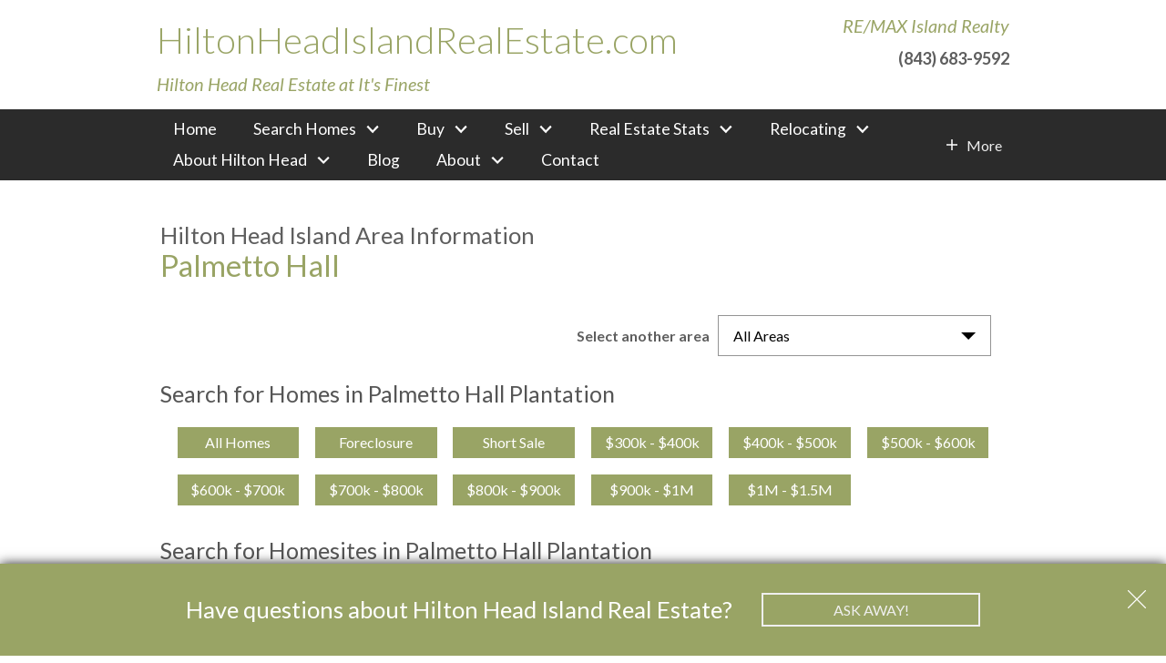

--- FILE ---
content_type: text/html; charset=UTF-8
request_url: https://www.hiltonheadislandrealestate.com/area/Palmetto-Hall-Hilton-Head-Island-SC
body_size: 13017
content:
<!DOCTYPE html>
<html lang="en">
<head>
            <link rel="preconnect" href="https://fonts.gstatic.com/" crossorigin>
        <link href="https://fonts.googleapis.com/css?family=Lato:300,300i,400,400i,700,700i&display=swap" rel="stylesheet">
<link rel="stylesheet" href="https://www.hiltonheadislandrealestate.com/site.css" TYPE="text/css">
<link rel="stylesheet" href="https://www.hiltonheadislandrealestate.com/site.css?extra_css=area" TYPE="text/css">

        
        <title>Palmetto Hall | Hilton Head Island SC Area Information</title>
    <meta name="viewport" content="width=device-width, initial-scale=1">
    <meta http-equiv="Content-Type" content="text/html;charset=utf-8">
<meta name="format-detection" content="telephone=no">
<meta http-equiv="x-ua-compatible" content="ie=edge">
			<meta name="google-site-verification" content="x0JiuXAgY_Xz7pK6qBZeR8Md_oUXivS8tSi5UOlBJRc">
	            <link rel="canonical" href="https://www.hiltonheadislandrealestate.com/area/Palmetto-Hall-Hilton-Head-Island-SC">
    
      <!-- Global site tag (gtag.js) - Google Analytics -->
  <script async src="https://www.googletagmanager.com/gtag/js?id=G-33HVK5XGZ4"></script>


<script>
  window.dataLayer = window.dataLayer || [];
  function gtag(){
    dataLayer.push(arguments);
  }
  gtag('js', new Date());

    gtag('config', 'G-33HVK5XGZ4',
    {
      'cookie_flags': 'secure;samesite=none',
    }
  );
  
  
  function gtag_report_conversion(form_id, form_name) {
    gtag('event', 'conversion', {
      'event': 'conversion',
      'form_id': form_id,
      'form_name': form_name
    });
    return false;
  }

  </script>

    <script>
        !function(f,b,e,v,n,t,s){if(f.fbq)return;n=f.fbq=function(){n.callMethod?
            n.callMethod.apply(n,arguments):n.queue.push(arguments)};if(!f._fbq)f._fbq=n;
            n.push=n;n.loaded=!0;n.version='2.0';n.queue=[];t=b.createElement(e);t.async=!0;
            t.src=v;s=b.getElementsByTagName(e)[0];s.parentNode.insertBefore(t,s)}(window,
            document,'script','https://connect.facebook.net/en_US/fbevents.js');
        fbq('init', '1587790791535460');
        fbq('track', 'PageView');
    </script>



<!-- Google Tag Manager -->
<script>(function(w,d,s,l,i){w[l]=w[l]||[];w[l].push({'gtm.start':
new Date().getTime(),event:'gtm.js'});var f=d.getElementsByTagName(s)[0],
j=d.createElement(s),dl=l!='dataLayer'?'&l='+l:'';j.async=true;j.src=
'https://www.googletagmanager.com/gtm.js?id='+i+dl;f.parentNode.insertBefore(j,f);
})(window,document,'script','dataLayer','GTM-PNQ3X267');</script>
<!-- End Google Tag Manager -->
</head>
<body id="area" class="wide area-details">
    <div id="divback" class="section-">
        <header class="header-main">
                        <a href="#main" class="dak-skip-to-main">Skip to main content</a>
            <div id="top">
                <div id="header">
                                                                                                                                            
                                                                                                                                            
                    <div class="agent-info">
                                                <a href="https://www.hiltonheadislandrealestate.com" class="logo js__logo-text">
                                                            HiltonHeadIslandRealEstate.com
                                                    </a>
                                                <span>Hilton Head Real Estate at It's Finest</span>                    </div>
                    <div class="office-info">
                                                                                                                        <span class="brokerage js__logo-text">RE/MAX Island Realty</span>
                                                                                                                                    <a
                          href="tel:8436839592"
                          aria-label="Call (843) 683-9592"
                          class="header-main__contact"
                        >
                          <strong>(843) 683-9592</strong>
                        </a>
                                            </div>
                </div>            </div>
            <div id="mid"
								 class="mid-no-bg">
                <div id="Hmenu">
                    <div class="center-pad">
                                                    <nav class="dakMenu dakMenu_expanded" data-menushrink="880" aria-label="Main">
    <ul class="dakMenu__list">
                                                                        <li class="menu-1   menu_first  dakMenu__menuItem dakMenu__menuItem-home">
                <a href="https://www.hiltonheadislandrealestate.com"
                   >
                    Home
                </a>
                            </li>
                                                                                                                                                                                                                                                                            <li class="menu-2 has-submenu     dakMenu__menuItem dakMenu__menuItem-search-homes">
                <a href="http://homes.hiltonheadislandrealestate.com/idx/search/advanced"
                   target="_blank" rel="noopener">
                    Search Homes
                </a>
                                    <button class="js-menu-button" aria-haspopup="true" aria-expanded="false" aria-label='Show submenu for "Search Homes"'>
                        <span class="dakMenu__arrow" aria-hidden="true"></span>
                    </button>
                    <ul>
                                                    <li class="dakMenu__submenuItem dakMenu__submenuItem-active-villas-for-sale-by-price">
                                <a href="https://www.hiltonheadislandrealestate.com/inventory-for-villas-for-sale"
                                   >
                                    Active Villas for sale by Price
                                </a>
                            </li>
                                                    <li class="dakMenu__submenuItem dakMenu__submenuItem-single-family-homes-for-sale-by-price">
                                <a href="https://www.hiltonheadislandrealestate.com/inventory-for-single-family-homes-for-sale"
                                   >
                                    Single Family Homes for sale by Price
                                </a>
                            </li>
                                                    <li class="dakMenu__submenuItem dakMenu__submenuItem-hilton-head-island-area-map">
                                <a href="https://www.hiltonheadislandrealestate.com/hilton-head-island-real-estate"
                                   >
                                    Hilton Head Island Area Map
                                </a>
                            </li>
                                                    <li class="dakMenu__submenuItem dakMenu__submenuItem-advanced-search">
                                <a href="http://homes.hiltonheadislandrealestate.com/idx/search/advanced"
                                   >
                                    Advanced Search
                                </a>
                            </li>
                                                    <li class="dakMenu__submenuItem dakMenu__submenuItem-map-search">
                                <a href="http://homes.hiltonheadislandrealestate.com/idx/map/mapsearch"
                                   >
                                    Map Search
                                </a>
                            </li>
                                                    <li class="dakMenu__submenuItem dakMenu__submenuItem-address-search">
                                <a href="http://homes.hiltonheadislandrealestate.com/idx/search/address"
                                   >
                                    Address Search
                                </a>
                            </li>
                                                    <li class="dakMenu__submenuItem dakMenu__submenuItem-listing-id-search">
                                <a href="http://homes.hiltonheadislandrealestate.com/idx/search/listingid"
                                   >
                                    Listing ID Search
                                </a>
                            </li>
                                            </ul>
                            </li>
                                                                                                                                                                                                                                                                                                                                                                                                                                                    <li class="menu-3 has-submenu     dakMenu__menuItem dakMenu__menuItem-buy">
                <a href="https://www.hiltonheadislandrealestate.com/buyers.php"
                   >
                    Buy
                </a>
                                    <button class="js-menu-button" aria-haspopup="true" aria-expanded="false" aria-label='Show submenu for "Buy"'>
                        <span class="dakMenu__arrow" aria-hidden="true"></span>
                    </button>
                    <ul>
                                                    <li class="dakMenu__submenuItem dakMenu__submenuItem-hilton-head-island-area-map">
                                <a href="https://www.hiltonheadislandrealestate.com/hilton-head-island-real-estate"
                                   >
                                    Hilton Head Island Area Map
                                </a>
                            </li>
                                                    <li class="dakMenu__submenuItem dakMenu__submenuItem-market-info-for-villas">
                                <a href="https://www.hiltonheadislandrealestate.com/Market-stats-Hilton-Head-Island-Villas"
                                   >
                                    Market info for Villas
                                </a>
                            </li>
                                                    <li class="dakMenu__submenuItem dakMenu__submenuItem-market-info-for-homes">
                                <a href="https://www.hiltonheadislandrealestate.com/Market-stats-Hilton-Head-Island-Homes"
                                   >
                                    Market Info for Homes
                                </a>
                            </li>
                                                    <li class="dakMenu__submenuItem dakMenu__submenuItem-regime-fee-info">
                                <a href="https://www.hiltonheadislandrealestate.com/Regime-Info"
                                   >
                                    Regime Fee info
                                </a>
                            </li>
                                                    <li class="dakMenu__submenuItem dakMenu__submenuItem-hilton-head-market-reports">
                                <a href="https://www.hiltonheadislandrealestate.com/form-advice-center.php"
                                   >
                                    Hilton Head Market Reports
                                </a>
                            </li>
                                                    <li class="dakMenu__submenuItem dakMenu__submenuItem-7-things-you-really-need-to-know-before-you-buy-a-home">
                                <a href="https://www.hiltonheadislandrealestate.com/7-things-you-need-to-know-before-you-buy-a-home-in-hilton-head-or-bluffton"
                                   >
                                    7 Things You Really Need to Know Before you buy a home
                                </a>
                            </li>
                                                    <li class="dakMenu__submenuItem dakMenu__submenuItem-a-shopping-wishlist-when-looking-for-a-home">
                                <a href="https://www.hiltonheadislandrealestate.com/hilton-head-bluffton-home-shopping-wishlist"
                                   >
                                    A Shopping Wishlist when looking for a home
                                </a>
                            </li>
                                                    <li class="dakMenu__submenuItem dakMenu__submenuItem-current-inventory-for-villas">
                                <a href="https://www.hiltonheadislandrealestate.com/inventory-for-villas-for-sale"
                                   >
                                    Current Inventory For Villas
                                </a>
                            </li>
                                                    <li class="dakMenu__submenuItem dakMenu__submenuItem-current-inventory-for-single-family-homes">
                                <a href="https://www.hiltonheadislandrealestate.com/inventory-for-single-family-homes-for-sale"
                                   >
                                    Current Inventory For Single Family Homes
                                </a>
                            </li>
                                                    <li class="dakMenu__submenuItem dakMenu__submenuItem-property-owner-fees-on-hhi">
                                <a href="https://www.hiltonheadislandrealestate.com/POAFEEHiltonHeadIslandSC"
                                   target="_blank" rel="noopener">
                                    Property Owner Fees on HHI
                                </a>
                            </li>
                                                    <li class="dakMenu__submenuItem dakMenu__submenuItem-buyer-faqs">
                                <a href="https://www.hiltonheadislandrealestate.com/buyers-faq.php"
                                   >
                                    Buyer FAQ's
                                </a>
                            </li>
                                                    <li class="dakMenu__submenuItem dakMenu__submenuItem-mortgage-calculator">
                                <a href="https://www.hiltonheadislandrealestate.com/mortgage.php"
                                   >
                                    Mortgage Calculator
                                </a>
                            </li>
                                                    <li class="dakMenu__submenuItem dakMenu__submenuItem-free-buying-guide">
                                <a href="https://www.hiltonheadislandrealestate.com/form-buying-guide.php"
                                   >
                                    Free Buying Guide
                                </a>
                            </li>
                                            </ul>
                            </li>
                                                                                                                                                                                                                                                                            <li class="menu-4 has-submenu     dakMenu__menuItem dakMenu__menuItem-sell">
                <a href="https://www.hiltonheadislandrealestate.com/sellers.php"
                   >
                    Sell
                </a>
                                    <button class="js-menu-button" aria-haspopup="true" aria-expanded="false" aria-label='Show submenu for "Sell"'>
                        <span class="dakMenu__arrow" aria-hidden="true"></span>
                    </button>
                    <ul>
                                                    <li class="dakMenu__submenuItem dakMenu__submenuItem-market-info-for-homes">
                                <a href="https://www.hiltonheadislandrealestate.com/Market-stats-Hilton-Head-Island-Homes"
                                   >
                                    Market Info for Homes
                                </a>
                            </li>
                                                    <li class="dakMenu__submenuItem dakMenu__submenuItem-market-info-for-villas">
                                <a href="https://www.hiltonheadislandrealestate.com/Market-stats-Hilton-Head-Island-Villas"
                                   >
                                    Market info for Villas
                                </a>
                            </li>
                                                    <li class="dakMenu__submenuItem dakMenu__submenuItem-hilton-head-market-reports">
                                <a href="https://www.hiltonheadislandrealestate.com/form-advice-center.php"
                                   >
                                    Hilton Head Market Reports
                                </a>
                            </li>
                                                    <li class="dakMenu__submenuItem dakMenu__submenuItem-home-buyer-check-list--video-help">
                                <a href="https://www.hiltonheadislandrealestate.com/checklist-for-home-sellers"
                                   >
                                    Home Buyer Check List & Video help
                                </a>
                            </li>
                                                    <li class="dakMenu__submenuItem dakMenu__submenuItem-free-home-evaluation">
                                <a href="https://www.hiltonheadislandrealestate.com/form-cma.php"
                                   >
                                    Free Home Evaluation
                                </a>
                            </li>
                                                    <li class="dakMenu__submenuItem dakMenu__submenuItem-getting-ready-to-sell">
                                <a href="https://www.hiltonheadislandrealestate.com/sellers-ready.php"
                                   >
                                    Getting Ready to Sell
                                </a>
                            </li>
                                                    <li class="dakMenu__submenuItem dakMenu__submenuItem-neighborhood-sold-report">
                                <a href="https://www.hiltonheadislandrealestate.com/form-neighborhood-sold-report.php"
                                   >
                                    Neighborhood Sold Report
                                </a>
                            </li>
                                            </ul>
                            </li>
                                                                                                                                                                                                                    <li class="menu-5 has-submenu     dakMenu__menuItem dakMenu__menuItem-real-estate-stats">
                <a href="https://www.hiltonheadislandrealestate.com/market-stats"
                   >
                    Real Estate Stats
                </a>
                                    <button class="js-menu-button" aria-haspopup="true" aria-expanded="false" aria-label='Show submenu for "Real Estate Stats"'>
                        <span class="dakMenu__arrow" aria-hidden="true"></span>
                    </button>
                    <ul>
                                                    <li class="dakMenu__submenuItem dakMenu__submenuItem-market-info-for-villas">
                                <a href="https://www.hiltonheadislandrealestate.com/Market-stats-Hilton-Head-Island-Villas"
                                   >
                                    Market info for Villas
                                </a>
                            </li>
                                                    <li class="dakMenu__submenuItem dakMenu__submenuItem-market-info-for-homes">
                                <a href="https://www.hiltonheadislandrealestate.com/Market-stats-Hilton-Head-Island-Homes"
                                   >
                                    Market Info for Homes
                                </a>
                            </li>
                                                    <li class="dakMenu__submenuItem dakMenu__submenuItem-hhi-market-stats">
                                <a href="https://www.hiltonheadislandrealestate.com/market-stats"
                                   >
                                    HHI Market Stats
                                </a>
                            </li>
                                                    <li class="dakMenu__submenuItem dakMenu__submenuItem-regime-fees-explained">
                                <a href="https://www.hiltonheadislandrealestate.com/regime-fees-explained"
                                   >
                                    Regime Fees Explained
                                </a>
                            </li>
                                                    <li class="dakMenu__submenuItem dakMenu__submenuItem-hilton-head-market-reports">
                                <a href="https://www.hiltonheadislandrealestate.com/form-advice-center.php"
                                   >
                                    Hilton Head Market Reports
                                </a>
                            </li>
                                            </ul>
                            </li>
                                                                                                                                                                                                                                                <li class="menu-6 has-submenu     dakMenu__menuItem dakMenu__menuItem-relocating">
                <a href="https://www.hiltonheadislandrealestate.com/relocation.php"
                   >
                    Relocating
                </a>
                                    <button class="js-menu-button" aria-haspopup="true" aria-expanded="false" aria-label='Show submenu for "Relocating"'>
                        <span class="dakMenu__arrow" aria-hidden="true"></span>
                    </button>
                    <ul>
                                                    <li class="dakMenu__submenuItem dakMenu__submenuItem-regime-fee-info">
                                <a href="https://www.hiltonheadislandrealestate.com/Regime-Info"
                                   >
                                    Regime Fee info
                                </a>
                            </li>
                                                    <li class="dakMenu__submenuItem dakMenu__submenuItem-property-owners-fees-on-hhi">
                                <a href="https://www.hiltonheadislandrealestate.com/POAFEEHiltonHeadIslandSC"
                                   target="_blank" rel="noopener">
                                    Property Owners Fee's on HHI
                                </a>
                            </li>
                                                    <li class="dakMenu__submenuItem dakMenu__submenuItem-local-resources">
                                <a href="https://www.hiltonheadislandrealestate.com/resources"
                                   >
                                    Local Resources
                                </a>
                            </li>
                                                    <li class="dakMenu__submenuItem dakMenu__submenuItem-hilton-head-market-reports">
                                <a href="https://www.hiltonheadislandrealestate.com/form-advice-center.php"
                                   >
                                    Hilton Head Market Reports
                                </a>
                            </li>
                                                    <li class="dakMenu__submenuItem dakMenu__submenuItem-free-relocation-package">
                                <a href="https://www.hiltonheadislandrealestate.com/form-relocation.php"
                                   >
                                    Free Relocation Package
                                </a>
                            </li>
                                                    <li class="dakMenu__submenuItem dakMenu__submenuItem-moving-tips">
                                <a href="https://www.hiltonheadislandrealestate.com/relocation-moving.php"
                                   >
                                    Moving Tips
                                </a>
                            </li>
                                            </ul>
                            </li>
                                                                                                                                                                                                                                                                                                                                                                                                                                        <li class="menu-7 has-submenu  menuselected   dakMenu__menuItem dakMenu__menuItem-about-hilton-head">
                <a href="https://www.hiltonheadislandrealestate.com/area"
                   >
                    About Hilton Head
                </a>
                                    <button class="js-menu-button" aria-haspopup="true" aria-expanded="false" aria-label='Show submenu for "About Hilton Head"'>
                        <span class="dakMenu__arrow" aria-hidden="true"></span>
                    </button>
                    <ul>
                                                    <li class="dakMenu__submenuItem dakMenu__submenuItem-villas-for-sale-inventory">
                                <a href="https://www.hiltonheadislandrealestate.com/inventory-for-villas-for-sale"
                                   >
                                    Villas For Sale Inventory
                                </a>
                            </li>
                                                    <li class="dakMenu__submenuItem dakMenu__submenuItem-regime-fee-info">
                                <a href="https://www.hiltonheadislandrealestate.com/Regime-Info"
                                   >
                                    Regime Fee info
                                </a>
                            </li>
                                                    <li class="dakMenu__submenuItem dakMenu__submenuItem-hilton-head-market-reports">
                                <a href="https://www.hiltonheadislandrealestate.com/form-advice-center.php"
                                   >
                                    Hilton Head Market Reports
                                </a>
                            </li>
                                                    <li class="dakMenu__submenuItem dakMenu__submenuItem-single-family-homes-inventory">
                                <a href="https://www.hiltonheadislandrealestate.com/inventory-for-single-family-homes-for-sale"
                                   >
                                    Single Family Homes Inventory
                                </a>
                            </li>
                                                    <li class="dakMenu__submenuItem dakMenu__submenuItem-hilton-head-island-area-map">
                                <a href="https://www.hiltonheadislandrealestate.com/hilton-head-island-real-estate"
                                   >
                                    Hilton Head Island Area Map
                                </a>
                            </li>
                                                    <li class="dakMenu__submenuItem dakMenu__submenuItem-property-owner-fees-on-hhi">
                                <a href="https://www.hiltonheadislandrealestate.com/POAFEEHiltonHeadIslandSC"
                                   target="_blank" rel="noopener">
                                    Property Owner Fees on HHI
                                </a>
                            </li>
                                                    <li class="dakMenu__submenuItem dakMenu__submenuItem-folly-field">
                                <a href="https://www.hiltonheadislandrealestate.com/area/Folly-Field-area-Hilton-Head-SC"
                                   >
                                    Folly Field
                                </a>
                            </li>
                                                    <li class="dakMenu__submenuItem dakMenu__submenuItem-forest-beach">
                                <a href="https://www.hiltonheadislandrealestate.com/area/Forest-Beach-area-Hilton-Head-SC"
                                   >
                                    Forest Beach
                                </a>
                            </li>
                                                    <li class="dakMenu__submenuItem dakMenu__submenuItem-hilton-head-plantation">
                                <a href="https://www.hiltonheadislandrealestate.com/area/Hilton-Head-Plantation-Hilton-Head-Island-SC"
                                   >
                                    Hilton Head Plantation
                                </a>
                            </li>
                                                    <li class="dakMenu__submenuItem dakMenu__submenuItem-indigo-run-plantation">
                                <a href="https://www.hiltonheadislandrealestate.com/area/indigo-Run-Plantation-Hilton-Head-Island-SC"
                                   >
                                    Indigo Run Plantation
                                </a>
                            </li>
                                                    <li class="dakMenu__submenuItem dakMenu__submenuItem-long-cove-club">
                                <a href="https://www.hiltonheadislandrealestate.com/area/Long-Cove-Club-Hilton-Head-Island-SC"
                                   >
                                    Long Cove Club
                                </a>
                            </li>
                                                    <li class="dakMenu__submenuItem dakMenu__submenuItem-palmetto-dunes">
                                <a href="https://www.hiltonheadislandrealestate.com/area/Palmetto-Dunes-Hilton-Head-Island-SC"
                                   >
                                    Palmetto Dunes
                                </a>
                            </li>
                                                    <li class="dakMenu__submenuItem dakMenu__submenuItem-palmetto-hall">
                                <a href="https://www.hiltonheadislandrealestate.com/area/Palmetto-Hall-Hilton-Head-Island-SC"
                                   >
                                    Palmetto Hall
                                </a>
                            </li>
                                                    <li class="dakMenu__submenuItem dakMenu__submenuItem-port-royal-plantation">
                                <a href="https://www.hiltonheadislandrealestate.com/area/Port-Royal-Plantation-Hilton-Head-Island-SC"
                                   >
                                    Port Royal Plantation
                                </a>
                            </li>
                                                    <li class="dakMenu__submenuItem dakMenu__submenuItem-sea-pines">
                                <a href="https://www.hiltonheadislandrealestate.com/area/Sea-Pines-Hilton-Head-Island-SC"
                                   >
                                    Sea Pines
                                </a>
                            </li>
                                                    <li class="dakMenu__submenuItem dakMenu__submenuItem-shipyard-plantation">
                                <a href="https://www.hiltonheadislandrealestate.com/area/shipyard-plantation-Hilton-Head-Island-SC-29928"
                                   >
                                    Shipyard Plantation
                                </a>
                            </li>
                                                    <li class="dakMenu__submenuItem dakMenu__submenuItem-spanish-wells-plantation">
                                <a href="https://www.hiltonheadislandrealestate.com/area/Spanish-Wells-Plantation-Hilton-Head-SC"
                                   >
                                    Spanish Wells Plantation
                                </a>
                            </li>
                                                    <li class="dakMenu__submenuItem dakMenu__submenuItem-wexford-club">
                                <a href="https://www.hiltonheadislandrealestate.com/area/Wexford-Club-Hilton-Head-Island-SC"
                                   >
                                    Wexford Club
                                </a>
                            </li>
                                                    <li class="dakMenu__submenuItem dakMenu__submenuItem-windmill-harbour">
                                <a href="https://www.hiltonheadislandrealestate.com/area/Windmill-Harbor-Plantation-Hilton-Head-SC"
                                   >
                                    Windmill Harbour
                                </a>
                            </li>
                                                    <li class="dakMenu__submenuItem dakMenu__submenuItem-business-directory">
                                <a href="https://www.hiltonheadislandrealestate.com/business-category.php"
                                   >
                                    Business Directory
                                </a>
                            </li>
                                                    <li class="dakMenu__submenuItem dakMenu__submenuItem-local-resources">
                                <a href="https://www.hiltonheadislandrealestate.com/resources"
                                   >
                                    Local Resources
                                </a>
                            </li>
                                            </ul>
                            </li>
                                            <li class="menu-8     dakMenu__menuItem dakMenu__menuItem-blog">
                <a href="http://blog.hiltonheadislandrealestate.com/"
                   target="_blank" rel="noopener">
                    Blog
                </a>
                            </li>
                                                                                                                                <li class="menu-9 has-submenu     dakMenu__menuItem dakMenu__menuItem-about">
                <a href="https://www.hiltonheadislandrealestate.com/staff.php"
                   >
                    About
                </a>
                                    <button class="js-menu-button" aria-haspopup="true" aria-expanded="false" aria-label='Show submenu for "About"'>
                        <span class="dakMenu__arrow" aria-hidden="true"></span>
                    </button>
                    <ul>
                                                    <li class="dakMenu__submenuItem dakMenu__submenuItem-testimonials">
                                <a href="https://www.hiltonheadislandrealestate.com/testimonial.php"
                                   >
                                    Testimonials
                                </a>
                            </li>
                                                    <li class="dakMenu__submenuItem dakMenu__submenuItem-about-david-r-pautler-re/max-island-realty">
                                <a href="https://www.hiltonheadislandrealestate.com/staff.php"
                                   >
                                    About David R Pautler, RE/MAX Island Realty
                                </a>
                            </li>
                                            </ul>
                            </li>
                                                                        <li class="menu-10    menu_last dakMenu__menuItem dakMenu__menuItem-contact">
                <a href="https://www.hiltonheadislandrealestate.com/contact.php"
                   >
                    Contact
                </a>
                            </li>
            </ul>
</nav>
                            <nav class="dakMenu dakMenu_collapsed" data-menushrink="880" aria-label="Main">
    <button id="dak-main-menu-open" class="dakMenu__toggle" aria-expanded="false" aria-controls="dak-main-menu" aria-label="Open main menu">
        <span class="sr-only">Open main menu</span>
        <span class="dakMenu__toggleicon" aria-hidden="true"></span>
    </button>
    <ul class="dakMenu__list" id="dak-main-menu">
                                                                        <li class="menu-1
                         menu_first  dakMenu__menuItem-home dakMenu__menuItem">
                <a href="https://www.hiltonheadislandrealestate.com"
                   >
                    Home
                </a>
                            </li>
                                                                                                                                                                                                                                                                            <li class="menu-2
                       has-submenu     dakMenu__menuItem-search-homes dakMenu__menuItem">
                <a href="http://homes.hiltonheadislandrealestate.com/idx/search/advanced"
                   target="_blank" rel="noopener">
                    Search Homes
                </a>
                                    <ul>
                                                    <li class="dakMenu__submenuItem dakMenu__submenuItem-active-villas-for-sale-by-price">
                                <a href="https://www.hiltonheadislandrealestate.com/inventory-for-villas-for-sale"
                                   >
                                    Active Villas for sale by Price
                                </a>
                            </li>
                                                    <li class="dakMenu__submenuItem dakMenu__submenuItem-single-family-homes-for-sale-by-price">
                                <a href="https://www.hiltonheadislandrealestate.com/inventory-for-single-family-homes-for-sale"
                                   >
                                    Single Family Homes for sale by Price
                                </a>
                            </li>
                                                    <li class="dakMenu__submenuItem dakMenu__submenuItem-hilton-head-island-area-map">
                                <a href="https://www.hiltonheadislandrealestate.com/hilton-head-island-real-estate"
                                   >
                                    Hilton Head Island Area Map
                                </a>
                            </li>
                                                    <li class="dakMenu__submenuItem dakMenu__submenuItem-advanced-search">
                                <a href="http://homes.hiltonheadislandrealestate.com/idx/search/advanced"
                                   >
                                    Advanced Search
                                </a>
                            </li>
                                                    <li class="dakMenu__submenuItem dakMenu__submenuItem-map-search">
                                <a href="http://homes.hiltonheadislandrealestate.com/idx/map/mapsearch"
                                   >
                                    Map Search
                                </a>
                            </li>
                                                    <li class="dakMenu__submenuItem dakMenu__submenuItem-address-search">
                                <a href="http://homes.hiltonheadislandrealestate.com/idx/search/address"
                                   >
                                    Address Search
                                </a>
                            </li>
                                                    <li class="dakMenu__submenuItem dakMenu__submenuItem-listing-id-search">
                                <a href="http://homes.hiltonheadislandrealestate.com/idx/search/listingid"
                                   >
                                    Listing ID Search
                                </a>
                            </li>
                                            </ul>
                            </li>
                                                                                                                                                                                                                                                                                                                                                                                                                                                    <li class="menu-3
                       has-submenu     dakMenu__menuItem-buy dakMenu__menuItem">
                <a href="https://www.hiltonheadislandrealestate.com/buyers.php"
                   >
                    Buy
                </a>
                                    <ul>
                                                    <li class="dakMenu__submenuItem dakMenu__submenuItem-hilton-head-island-area-map">
                                <a href="https://www.hiltonheadislandrealestate.com/hilton-head-island-real-estate"
                                   >
                                    Hilton Head Island Area Map
                                </a>
                            </li>
                                                    <li class="dakMenu__submenuItem dakMenu__submenuItem-market-info-for-villas">
                                <a href="https://www.hiltonheadislandrealestate.com/Market-stats-Hilton-Head-Island-Villas"
                                   >
                                    Market info for Villas
                                </a>
                            </li>
                                                    <li class="dakMenu__submenuItem dakMenu__submenuItem-market-info-for-homes">
                                <a href="https://www.hiltonheadislandrealestate.com/Market-stats-Hilton-Head-Island-Homes"
                                   >
                                    Market Info for Homes
                                </a>
                            </li>
                                                    <li class="dakMenu__submenuItem dakMenu__submenuItem-regime-fee-info">
                                <a href="https://www.hiltonheadislandrealestate.com/Regime-Info"
                                   >
                                    Regime Fee info
                                </a>
                            </li>
                                                    <li class="dakMenu__submenuItem dakMenu__submenuItem-hilton-head-market-reports">
                                <a href="https://www.hiltonheadislandrealestate.com/form-advice-center.php"
                                   >
                                    Hilton Head Market Reports
                                </a>
                            </li>
                                                    <li class="dakMenu__submenuItem dakMenu__submenuItem-7-things-you-really-need-to-know-before-you-buy-a-home">
                                <a href="https://www.hiltonheadislandrealestate.com/7-things-you-need-to-know-before-you-buy-a-home-in-hilton-head-or-bluffton"
                                   >
                                    7 Things You Really Need to Know Before you buy a home
                                </a>
                            </li>
                                                    <li class="dakMenu__submenuItem dakMenu__submenuItem-a-shopping-wishlist-when-looking-for-a-home">
                                <a href="https://www.hiltonheadislandrealestate.com/hilton-head-bluffton-home-shopping-wishlist"
                                   >
                                    A Shopping Wishlist when looking for a home
                                </a>
                            </li>
                                                    <li class="dakMenu__submenuItem dakMenu__submenuItem-current-inventory-for-villas">
                                <a href="https://www.hiltonheadislandrealestate.com/inventory-for-villas-for-sale"
                                   >
                                    Current Inventory For Villas
                                </a>
                            </li>
                                                    <li class="dakMenu__submenuItem dakMenu__submenuItem-current-inventory-for-single-family-homes">
                                <a href="https://www.hiltonheadislandrealestate.com/inventory-for-single-family-homes-for-sale"
                                   >
                                    Current Inventory For Single Family Homes
                                </a>
                            </li>
                                                    <li class="dakMenu__submenuItem dakMenu__submenuItem-property-owner-fees-on-hhi">
                                <a href="https://www.hiltonheadislandrealestate.com/POAFEEHiltonHeadIslandSC"
                                   target="_blank" rel="noopener">
                                    Property Owner Fees on HHI
                                </a>
                            </li>
                                                    <li class="dakMenu__submenuItem dakMenu__submenuItem-buyer-faqs">
                                <a href="https://www.hiltonheadislandrealestate.com/buyers-faq.php"
                                   >
                                    Buyer FAQ's
                                </a>
                            </li>
                                                    <li class="dakMenu__submenuItem dakMenu__submenuItem-mortgage-calculator">
                                <a href="https://www.hiltonheadislandrealestate.com/mortgage.php"
                                   >
                                    Mortgage Calculator
                                </a>
                            </li>
                                                    <li class="dakMenu__submenuItem dakMenu__submenuItem-free-buying-guide">
                                <a href="https://www.hiltonheadislandrealestate.com/form-buying-guide.php"
                                   >
                                    Free Buying Guide
                                </a>
                            </li>
                                            </ul>
                            </li>
                                                                                                                                                                                                                                                                            <li class="menu-4
                       has-submenu     dakMenu__menuItem-sell dakMenu__menuItem">
                <a href="https://www.hiltonheadislandrealestate.com/sellers.php"
                   >
                    Sell
                </a>
                                    <ul>
                                                    <li class="dakMenu__submenuItem dakMenu__submenuItem-market-info-for-homes">
                                <a href="https://www.hiltonheadislandrealestate.com/Market-stats-Hilton-Head-Island-Homes"
                                   >
                                    Market Info for Homes
                                </a>
                            </li>
                                                    <li class="dakMenu__submenuItem dakMenu__submenuItem-market-info-for-villas">
                                <a href="https://www.hiltonheadislandrealestate.com/Market-stats-Hilton-Head-Island-Villas"
                                   >
                                    Market info for Villas
                                </a>
                            </li>
                                                    <li class="dakMenu__submenuItem dakMenu__submenuItem-hilton-head-market-reports">
                                <a href="https://www.hiltonheadislandrealestate.com/form-advice-center.php"
                                   >
                                    Hilton Head Market Reports
                                </a>
                            </li>
                                                    <li class="dakMenu__submenuItem dakMenu__submenuItem-home-buyer-check-list--video-help">
                                <a href="https://www.hiltonheadislandrealestate.com/checklist-for-home-sellers"
                                   >
                                    Home Buyer Check List & Video help
                                </a>
                            </li>
                                                    <li class="dakMenu__submenuItem dakMenu__submenuItem-free-home-evaluation">
                                <a href="https://www.hiltonheadislandrealestate.com/form-cma.php"
                                   >
                                    Free Home Evaluation
                                </a>
                            </li>
                                                    <li class="dakMenu__submenuItem dakMenu__submenuItem-getting-ready-to-sell">
                                <a href="https://www.hiltonheadislandrealestate.com/sellers-ready.php"
                                   >
                                    Getting Ready to Sell
                                </a>
                            </li>
                                                    <li class="dakMenu__submenuItem dakMenu__submenuItem-neighborhood-sold-report">
                                <a href="https://www.hiltonheadislandrealestate.com/form-neighborhood-sold-report.php"
                                   >
                                    Neighborhood Sold Report
                                </a>
                            </li>
                                            </ul>
                            </li>
                                                                                                                                                                                                                    <li class="menu-5
                       has-submenu     dakMenu__menuItem-real-estate-stats dakMenu__menuItem">
                <a href="https://www.hiltonheadislandrealestate.com/market-stats"
                   >
                    Real Estate Stats
                </a>
                                    <ul>
                                                    <li class="dakMenu__submenuItem dakMenu__submenuItem-market-info-for-villas">
                                <a href="https://www.hiltonheadislandrealestate.com/Market-stats-Hilton-Head-Island-Villas"
                                   >
                                    Market info for Villas
                                </a>
                            </li>
                                                    <li class="dakMenu__submenuItem dakMenu__submenuItem-market-info-for-homes">
                                <a href="https://www.hiltonheadislandrealestate.com/Market-stats-Hilton-Head-Island-Homes"
                                   >
                                    Market Info for Homes
                                </a>
                            </li>
                                                    <li class="dakMenu__submenuItem dakMenu__submenuItem-hhi-market-stats">
                                <a href="https://www.hiltonheadislandrealestate.com/market-stats"
                                   >
                                    HHI Market Stats
                                </a>
                            </li>
                                                    <li class="dakMenu__submenuItem dakMenu__submenuItem-regime-fees-explained">
                                <a href="https://www.hiltonheadislandrealestate.com/regime-fees-explained"
                                   >
                                    Regime Fees Explained
                                </a>
                            </li>
                                                    <li class="dakMenu__submenuItem dakMenu__submenuItem-hilton-head-market-reports">
                                <a href="https://www.hiltonheadislandrealestate.com/form-advice-center.php"
                                   >
                                    Hilton Head Market Reports
                                </a>
                            </li>
                                            </ul>
                            </li>
                                                                                                                                                                                                                                                <li class="menu-6
                       has-submenu     dakMenu__menuItem-relocating dakMenu__menuItem">
                <a href="https://www.hiltonheadislandrealestate.com/relocation.php"
                   >
                    Relocating
                </a>
                                    <ul>
                                                    <li class="dakMenu__submenuItem dakMenu__submenuItem-regime-fee-info">
                                <a href="https://www.hiltonheadislandrealestate.com/Regime-Info"
                                   >
                                    Regime Fee info
                                </a>
                            </li>
                                                    <li class="dakMenu__submenuItem dakMenu__submenuItem-property-owners-fees-on-hhi">
                                <a href="https://www.hiltonheadislandrealestate.com/POAFEEHiltonHeadIslandSC"
                                   target="_blank" rel="noopener">
                                    Property Owners Fee's on HHI
                                </a>
                            </li>
                                                    <li class="dakMenu__submenuItem dakMenu__submenuItem-local-resources">
                                <a href="https://www.hiltonheadislandrealestate.com/resources"
                                   >
                                    Local Resources
                                </a>
                            </li>
                                                    <li class="dakMenu__submenuItem dakMenu__submenuItem-hilton-head-market-reports">
                                <a href="https://www.hiltonheadislandrealestate.com/form-advice-center.php"
                                   >
                                    Hilton Head Market Reports
                                </a>
                            </li>
                                                    <li class="dakMenu__submenuItem dakMenu__submenuItem-free-relocation-package">
                                <a href="https://www.hiltonheadislandrealestate.com/form-relocation.php"
                                   >
                                    Free Relocation Package
                                </a>
                            </li>
                                                    <li class="dakMenu__submenuItem dakMenu__submenuItem-moving-tips">
                                <a href="https://www.hiltonheadislandrealestate.com/relocation-moving.php"
                                   >
                                    Moving Tips
                                </a>
                            </li>
                                            </ul>
                            </li>
                                                                                                                                                                                                                                                                                                                                                                                                                                        <li class="menu-7
                       has-submenu  menuselected   dakMenu__menuItem-about-hilton-head dakMenu__menuItem">
                <a href="https://www.hiltonheadislandrealestate.com/area"
                   >
                    About Hilton Head
                </a>
                                    <ul>
                                                    <li class="dakMenu__submenuItem dakMenu__submenuItem-villas-for-sale-inventory">
                                <a href="https://www.hiltonheadislandrealestate.com/inventory-for-villas-for-sale"
                                   >
                                    Villas For Sale Inventory
                                </a>
                            </li>
                                                    <li class="dakMenu__submenuItem dakMenu__submenuItem-regime-fee-info">
                                <a href="https://www.hiltonheadislandrealestate.com/Regime-Info"
                                   >
                                    Regime Fee info
                                </a>
                            </li>
                                                    <li class="dakMenu__submenuItem dakMenu__submenuItem-hilton-head-market-reports">
                                <a href="https://www.hiltonheadislandrealestate.com/form-advice-center.php"
                                   >
                                    Hilton Head Market Reports
                                </a>
                            </li>
                                                    <li class="dakMenu__submenuItem dakMenu__submenuItem-single-family-homes-inventory">
                                <a href="https://www.hiltonheadislandrealestate.com/inventory-for-single-family-homes-for-sale"
                                   >
                                    Single Family Homes Inventory
                                </a>
                            </li>
                                                    <li class="dakMenu__submenuItem dakMenu__submenuItem-hilton-head-island-area-map">
                                <a href="https://www.hiltonheadislandrealestate.com/hilton-head-island-real-estate"
                                   >
                                    Hilton Head Island Area Map
                                </a>
                            </li>
                                                    <li class="dakMenu__submenuItem dakMenu__submenuItem-property-owner-fees-on-hhi">
                                <a href="https://www.hiltonheadislandrealestate.com/POAFEEHiltonHeadIslandSC"
                                   target="_blank" rel="noopener">
                                    Property Owner Fees on HHI
                                </a>
                            </li>
                                                    <li class="dakMenu__submenuItem dakMenu__submenuItem-folly-field">
                                <a href="https://www.hiltonheadislandrealestate.com/area/Folly-Field-area-Hilton-Head-SC"
                                   >
                                    Folly Field
                                </a>
                            </li>
                                                    <li class="dakMenu__submenuItem dakMenu__submenuItem-forest-beach">
                                <a href="https://www.hiltonheadislandrealestate.com/area/Forest-Beach-area-Hilton-Head-SC"
                                   >
                                    Forest Beach
                                </a>
                            </li>
                                                    <li class="dakMenu__submenuItem dakMenu__submenuItem-hilton-head-plantation">
                                <a href="https://www.hiltonheadislandrealestate.com/area/Hilton-Head-Plantation-Hilton-Head-Island-SC"
                                   >
                                    Hilton Head Plantation
                                </a>
                            </li>
                                                    <li class="dakMenu__submenuItem dakMenu__submenuItem-indigo-run-plantation">
                                <a href="https://www.hiltonheadislandrealestate.com/area/indigo-Run-Plantation-Hilton-Head-Island-SC"
                                   >
                                    Indigo Run Plantation
                                </a>
                            </li>
                                                    <li class="dakMenu__submenuItem dakMenu__submenuItem-long-cove-club">
                                <a href="https://www.hiltonheadislandrealestate.com/area/Long-Cove-Club-Hilton-Head-Island-SC"
                                   >
                                    Long Cove Club
                                </a>
                            </li>
                                                    <li class="dakMenu__submenuItem dakMenu__submenuItem-palmetto-dunes">
                                <a href="https://www.hiltonheadislandrealestate.com/area/Palmetto-Dunes-Hilton-Head-Island-SC"
                                   >
                                    Palmetto Dunes
                                </a>
                            </li>
                                                    <li class="dakMenu__submenuItem dakMenu__submenuItem-palmetto-hall">
                                <a href="https://www.hiltonheadislandrealestate.com/area/Palmetto-Hall-Hilton-Head-Island-SC"
                                   >
                                    Palmetto Hall
                                </a>
                            </li>
                                                    <li class="dakMenu__submenuItem dakMenu__submenuItem-port-royal-plantation">
                                <a href="https://www.hiltonheadislandrealestate.com/area/Port-Royal-Plantation-Hilton-Head-Island-SC"
                                   >
                                    Port Royal Plantation
                                </a>
                            </li>
                                                    <li class="dakMenu__submenuItem dakMenu__submenuItem-sea-pines">
                                <a href="https://www.hiltonheadislandrealestate.com/area/Sea-Pines-Hilton-Head-Island-SC"
                                   >
                                    Sea Pines
                                </a>
                            </li>
                                                    <li class="dakMenu__submenuItem dakMenu__submenuItem-shipyard-plantation">
                                <a href="https://www.hiltonheadislandrealestate.com/area/shipyard-plantation-Hilton-Head-Island-SC-29928"
                                   >
                                    Shipyard Plantation
                                </a>
                            </li>
                                                    <li class="dakMenu__submenuItem dakMenu__submenuItem-spanish-wells-plantation">
                                <a href="https://www.hiltonheadislandrealestate.com/area/Spanish-Wells-Plantation-Hilton-Head-SC"
                                   >
                                    Spanish Wells Plantation
                                </a>
                            </li>
                                                    <li class="dakMenu__submenuItem dakMenu__submenuItem-wexford-club">
                                <a href="https://www.hiltonheadislandrealestate.com/area/Wexford-Club-Hilton-Head-Island-SC"
                                   >
                                    Wexford Club
                                </a>
                            </li>
                                                    <li class="dakMenu__submenuItem dakMenu__submenuItem-windmill-harbour">
                                <a href="https://www.hiltonheadislandrealestate.com/area/Windmill-Harbor-Plantation-Hilton-Head-SC"
                                   >
                                    Windmill Harbour
                                </a>
                            </li>
                                                    <li class="dakMenu__submenuItem dakMenu__submenuItem-business-directory">
                                <a href="https://www.hiltonheadislandrealestate.com/business-category.php"
                                   >
                                    Business Directory
                                </a>
                            </li>
                                                    <li class="dakMenu__submenuItem dakMenu__submenuItem-local-resources">
                                <a href="https://www.hiltonheadislandrealestate.com/resources"
                                   >
                                    Local Resources
                                </a>
                            </li>
                                            </ul>
                            </li>
                                            <li class="menu-8
                           dakMenu__menuItem-blog dakMenu__menuItem">
                <a href="http://blog.hiltonheadislandrealestate.com/"
                   target="_blank" rel="noopener">
                    Blog
                </a>
                            </li>
                                                                                                                                <li class="menu-9
                       has-submenu     dakMenu__menuItem-about dakMenu__menuItem">
                <a href="https://www.hiltonheadislandrealestate.com/staff.php"
                   >
                    About
                </a>
                                    <ul>
                                                    <li class="dakMenu__submenuItem dakMenu__submenuItem-testimonials">
                                <a href="https://www.hiltonheadislandrealestate.com/testimonial.php"
                                   >
                                    Testimonials
                                </a>
                            </li>
                                                    <li class="dakMenu__submenuItem dakMenu__submenuItem-about-david-r-pautler-re/max-island-realty">
                                <a href="https://www.hiltonheadislandrealestate.com/staff.php"
                                   >
                                    About David R Pautler, RE/MAX Island Realty
                                </a>
                            </li>
                                            </ul>
                            </li>
                                                                        <li class="menu-10
                          menu_last dakMenu__menuItem-contact dakMenu__menuItem">
                <a href="https://www.hiltonheadislandrealestate.com/contact.php"
                   >
                    Contact
                </a>
                            </li>
                <li class="dakMenu__button">
            <button id="dak-main-menu-close" class="dakMenu__close" aria-expanded="false" aria-controls="dak-main-menu" aria-label="Close main menu">
                <span class="sr-only">Close main menu</span>
                <span class="dakMenu__buttonicon" aria-hidden="true"></span>
            </button>
        </li>
    </ul>
    <div class="dakMenu__overlay"></div>
</nav>
                                                                            <div class="moreinfo header-main__more dak-dropdown dak-js-list">
                              <button class="dak-dropdown__btn">
                                                                      More <span class="sr-only">Contact Info</span>
                                                                </button>
                              <ul class="dak-dropdown__list" hidden="true">
                                  <li><span class="dak-block dak-uppercase dak-mb-1">Contact Information</span></li>
                                                                    <li><small>Address: 24 New Orleans Rd Suite 210 Hilton Head Island, SC 29928</small></li>
                                                                                                      <li>
                                    <small>
                                      Phone: 
                                      <a
                                        href="tel:8436839592"
                                        aria-label="Call (843) 683-9592"
                                      >
                                        (843) 683-9592
                                      </a>
                                    </small>
                                  </li>
                                                                                                      <li>
                                    <small>
                                      Email: 
                                      <a
                                        href="mailto:dpautler.websitefwd@happygrasshopper.com"
                                        aria-label="Email dpautler.websitefwd@happygrasshopper.com"
                                      >
                                        dpautler.websitefwd@happygrasshopper.com
                                      </a>
                                    </small>
                                  </li>
                                                                    <li>
                                    <span class="dak-block dak-uppercase dak-mt-1">Connect</span>
                                    
                                  </li>
                              </ul>
                            </div>
                                            </div>
                </div>
                            </div>
        </header>
        
        <main role="main" id="main" tabindex="-1">
                                    
                        <div id="root">
                <div class="inner-content">
                                        <div 
                      id="primary-column" 
                      class="primary-column has-content " 
                      data-role="page"
                    >

                        <div class="content-pad">
                                                                                                                                                            <p class="section">Hilton Head Island Area Information</p>
                                                                                                                <h1 class="page">Palmetto Hall</h1>
                                                                                                                            <div id="content_body" class="content_body">
                                
                                                            </div>
                            <div id="system_body">
                                                                    <div id="d5_module" class=" d5m_width_920"><div id="darea">
            <div class="d5area_select d5area_select_individual">
        <div class="dak-pt-2 dak-px-1 dak-contain-md">
          <strong id="d5area_select--headline">Select another area</strong>
          <div class="dak-dropdown dak-js-list" id="area_select">
            <button class="dak-dropdown__btn">All Areas</button>
            <ul class="dak-dropdown__list" hidden="true">
                            <li><a href="Belfair-Club-Bluffton">Belfair Golf Club Bluffton SC</a></li>
                            <li><a href="Folly-Field-area-Hilton-Head-SC">Folly Field area</a></li>
                            <li><a href="Forest-Beach-area-Hilton-Head-SC">Forest Beach area</a></li>
                            <li><a href="Hilton-Head-Plantation-Hilton-Head-Island-SC">Hilton Head Plantation</a></li>
                            <li><a href="indigo-Run-Plantation-Hilton-Head-Island-SC">Indigo Run Plantation</a></li>
                            <li><a href="Long-Cove-Club-Hilton-Head-Island-SC">Long Cove Club</a></li>
                            <li><a href="Moss-Creek-Plantation-Bluffton">Moss Creek Plantation Bluffton SC</a></li>
                            <li><a href="Non-Plantation-Hilton-Head-Isand">Off Plantation area</a></li>
                            <li><a href="OFF-Plantation-Bluffton">OFF Plantation area Bluffton SC</a></li>
                            <li><a href="Palmetto-Dunes-Hilton-Head-Island-SC">Palmetto Dunes</a></li>
                            <li><a href="Palmetto-Hall-Hilton-Head-Island-SC">Palmetto Hall</a></li>
                            <li><a href="Port-Royal-Plantation-Hilton-Head-Island-SC">Port Royal Plantation</a></li>
                            <li><a href="Sea-Pines-Hilton-Head-Island-SC">Sea Pines</a></li>
                            <li><a href="shelter-cove-hilton-head-island-sc">Shelter Cove</a></li>
                            <li><a href="shipyard-plantation-Hilton-Head-Island-SC-29928">Shipyard Plantation</a></li>
                            <li><a href="Spanish-Wells-Plantation-Hilton-Head-SC">Spanish Wells Plantation</a></li>
                            <li><a href="Wexford-Club-Hilton-Head-Island-SC">Wexford Club</a></li>
                            <li><a href="Windmill-Harbor-Plantation-Hilton-Head-SC">Windmill Harbor Plantation</a></li>
                          </ul>
          </div>
        </div>
      </div>
        <div id="d5area_content">
      <div class="pricepoints">
<h3>Search for Homes in Palmetto Hall Plantation</h3>
<ul>
<li><a href="http://homes.hiltonheadislandrealestate.com/i/Palmetto_Hall_Homes_for_sale_ALL">All Homes</a></li>
<li><a href="http://homes.hiltonheadislandrealestate.com/i/Palmetto_Hall_Homes_for_sale_in_Foreclosure">Foreclosure</a></li>
<li><a href="http://homes.hiltonheadislandrealestate.com/i/Palmetto_Hall_Homes_for_sale_Short_Sale">Short Sale</a></li>
<li><a href="http://homes.hiltonheadislandrealestate.com/i/Palmetto_Hall_Homes_for_sale_300_400">$300k - $400k</a></li>
<li><a href="http://homes.hiltonheadislandrealestate.com/i/Palmetto_Hall_Homes_for_sale_400_500">$400k - $500k</a></li>
<li><a href="http://homes.hiltonheadislandrealestate.com/i/Palmetto_Hall_Homes_for_sale_500_600">$500k - $600k</a></li>
<li><a href="http://homes.hiltonheadislandrealestate.com/i/Palmetto_Hall_Homes_for_sale_600_700">$600k - $700k</a></li>
<li><a href="http://homes.hiltonheadislandrealestate.com/i/Palmetto_Hall_Homes_for_sale_700_800" target="_blank" rel="noopener">$700k - $800k</a></li>
<li><a href="http://homes.hiltonheadislandrealestate.com/i/Palmetto_Hall_Homes_for_sale_800_900">$800k - $900k</a></li>
<li><a href="http://homes.hiltonheadislandrealestate.com/i/Plametto_Hall_Homes_for_sale_900_1MIL">$900k - $1M</a></li>
<li><a href="http://homes.hiltonheadislandrealestate.com/i/Palmetto_Hall_Homes_for_sale_1MIL_15MIL">$1M - $1.5M</a></li>
</ul>
</div>
<div class="pricepoints">
<h3>Search for Homesites in Palmetto Hall Plantation</h3>
<ul>
<li><a href="http://homes.hiltonheadislandrealestate.com/i/Palmetto_Hall_Home_site_for_sale_ALL">All Homesites</a></li>
<li><a href="http://homes.hiltonheadislandrealestate.com/i/Palmetto_Hall_Homesites_for_sale_Foreclosure">Foreclosure</a></li>
<li><a href="http://homes.hiltonheadislandrealestate.com/i/Palmetto_Hall_Home_sites_for_sale_Short_Sale">Short Sale</a></li>
<li><a href="http://homes.hiltonheadislandrealestate.com/i/Palmetto_Hall_Home_sites_for_sale_100_200">$100k-$200k</a></li>
<li><a href="http://homes.hiltonheadislandrealestate.com/i/Palmetto_Hall_Home_sites_for_sale_200_250">$200k-$250k</a></li>
<li><a href="http://homes.hiltonheadislandrealestate.com/i/Palmetto_Hall_Home_sites_for_sale_250_300">$250k-$300k</a></li>
</ul>
</div>
<p><br /><div class="dak-modal-holder">
    
          <a
        class="dak-modal"
        href="#dak_modal--frame_e599a846ae996a158c408d8a3b934995"
        data-modal-type="content"
        data-modal-allow=""
        data-modal-width="550"        data-modal-content="#dak_modal--e599a846ae996a158c408d8a3b934995"        id="frame_trigger_e599a846ae996a158c408d8a3b934995-txt"
      >View this Short Palmetto Hall Video
      </a>
    </div>	<div
			id="dak_modal--e599a846ae996a158c408d8a3b934995"
			style="max-width:550px;"
			class="dak_modal--content dak_modal--inactive mfp-hide modal_inline"
	>
    <div id="palmetto-hall-video"></p>
<!--Begin idv Tours Copy and Paste Code-->
<p><iframe class="lazyload" frameborder="0" height="420" id="content_iframe" marginheight="0" marginwidth="25" scrolling="no" src="" loading="lazy" data-src="http://www.dvls.tv/content_distribution/products/singleplayer_embed.php?uid=davidpautler&amp;token=P9d8WABH&amp;contentid=13&amp;clicktoplay=true&amp;filetype=.flv" width="525"></iframe></p>
<!--End idv Tours Copy and Paste Code-->
<p></div>
	</div>
</p>
<p><img style="float: left; margin: 5px 10px 5px 10px;" loading="lazy" src="http://hiltonheadislandrealestate.joey.daknopreview.com/site_data/hiltonheadislandrealestate/editor_assets/Other_Golf_Community-4.jpg" alt="Palmetto Hall Golf Course " height="225" width="148" />Palmetto Hall is the most recently completed residential community on the Island. The Arthur Hills golf course has been praised for its quality of design and natural beauty. The master plan for Palmetto Hall indicates 500 homesites on the 750 acres with over 200 acres devoted to natural wetlands, preserves, and lagoons. There is a grand "Old South" style clubhouse for residents, and a large pool, tennis courts and children's play area.</p>
<h3>Palmetto Hall – The Newest Member of Luxury Living on Hilton Head</h3>
<p>The newest community on Hilton Head Island, Palmetto Hall occupies only 750 acres, but there’s no stinting on the amenities available. The 552 luxury homes line the lagoons and fairways of the community’s two spectacular golf courses.  Houses are mid-sized to quite large and many reflect classic southern styling with high ceilings, magnificent staircases and formal gardens.</p>
<h3>Classic - an Apt Description for Palmetto Hall’s Two Golf Courses</h3>
<p>The Arthur Hills course is rated among America’s top ten new courses.  The Robert Cupp course was computer designed and features unusually shaped sand traps and greens.</p>
<h3>An Unbelievable Club Membership</h3>
<p>All property owners are eligible to join the Palmetto Hall Club and take advantage of the 14,000 square foot clubhouse with private dining facilities, a pro shop, club dining, Olympic sized swimming pool, playground and tennis courts.<br /><br />Palmetto Hall is conveniently located near two gourmet supermarkets, a hospital/medical facility and the Hilton Head airport, as well as great shopping and dining.  A drive of less than ten minutes takes residents over the bridge to the mainland.<br /><br />If you are interested in learning more about Palmetto Hall or viewing properties in the community, please <a href="https://www.hiltonheadislandrealestate.com/contact.php">contact us</a>. It would be our pleasure to assist you in your Hilton Head Island home search.</p>
    </div>

      </div></div>
                                                            </div>
                            <div id="options_body"></div>
                                            </div>                    </div>                                                            <div class="clear"></div>
                </div>            </div>            <div class="clear"></div>
        </main>
        <footer id="footer" class="footer-contact">
            <div class="content-pad">
                <nav class='d5-nav-footer' aria-label='Footer'>
    <ul class='footer-menu'>
                    <li class="footer-menu-home">
                                <a href="https://www.hiltonheadislandrealestate.com" >Home</a>
            </li>
                    <li class="footer-menu-search-homes">
                |                <a href="http://homes.hiltonheadislandrealestate.com/idx/search/advanced" rel="noopener" target="_blank">Search Homes</a>
            </li>
                    <li class="footer-menu-buy">
                |                <a href="https://www.hiltonheadislandrealestate.com/buyers.php" >Buy</a>
            </li>
                    <li class="footer-menu-sell">
                |                <a href="https://www.hiltonheadislandrealestate.com/sellers.php" >Sell</a>
            </li>
                    <li class="footer-menu-real-estate-stats">
                |                <a href="https://www.hiltonheadislandrealestate.com/market-stats" >Real Estate Stats</a>
            </li>
                    <li class="footer-menu-relocating">
                |                <a href="https://www.hiltonheadislandrealestate.com/relocation.php" >Relocating</a>
            </li>
                    <li class="footer-menu-about-hilton-head">
                |                <a href="https://www.hiltonheadislandrealestate.com/area" >About Hilton Head</a>
            </li>
                    <li class="footer-menu-blog">
                |                <a href="http://blog.hiltonheadislandrealestate.com/" rel="noopener" target="_blank">Blog</a>
            </li>
                    <li class="footer-menu-about">
                |                <a href="https://www.hiltonheadislandrealestate.com/staff.php" >About</a>
            </li>
                    <li class="footer-menu-contact">
                |                <a href="https://www.hiltonheadislandrealestate.com/contact.php" >Contact</a>
            </li>
            </ul>
</nav>
                <br class="clear" />
                <div class="footer-contact">
                    <p style="text-align: center;">Website is a service of: David Pautler - RE/MAX Island Realty<br /><span>24 New Orleans Rd Suite 210 </span><span>Hilton Head Island, SC 29928</span> | 843-683-9592 | <span>Email: </span><a href="mailto:david@davidpautler.com">david@davidpautler.com</a></p>
                </div>
                                    <div class="footer-logos">
                                                    <img loading="lazy" src="https://reappdata.global.ssl.fastly.net/lib/realestate_solution/layouts/vesta/images/logo-realtor.png" alt="REALTOR&reg;">
                                                                            <img loading="lazy" src="https://reappdata.global.ssl.fastly.net/lib/realestate_solution/layouts/vesta/images/logo-eho.png" alt="Equal Housing Opportunity">
                                            </div>
                                
            </div>            <div class="dakno" >
                Copyright  &copy; 2026 | Information deemed reliable, but not guaranteed. | <a href="https://www.hiltonheadislandrealestate.com/privacy.php">Privacy Policy</a> | <a href="https://www.hiltonheadislandrealestate.com/accessibility">Accessibility</a><br />
                <p class="dakno-disclaimer">
	<a target="_blank"
		 rel="noopener nofollow" class="dak open-new-window"
		 href="https://www.dakno.com/t?source_string=website_footer&page_url=%2Findex.php"
		 aria-describedby="new-window-0"
	>
		Real Estate Web Design
    <svg xmlns="http://www.w3.org/2000/svg" viewBox="0 0 496 512" width="12" height="12" aria-hidden="true" focusable="false">
      <path fill="currentColor" d="M432,320H400a16,16,0,0,0-16,16V448H64V128H208a16,16,0,0,0,16-16V80a16,16,0,0,0-16-16H48A48,48,0,0,0,0,112V464a48,48,0,0,0,48,48H400a48,48,0,0,0,48-48V336A16,16,0,0,0,432,320ZM488,0h-128c-21.37,0-32.05,25.91-17,41l35.73,35.73L135,320.37a24,24,0,0,0,0,34L157.67,377a24,24,0,0,0,34,0L435.28,133.32,471,169c15,15,41,4.5,41-17V24A24,24,0,0,0,488,0Z"/>
    </svg>
	</a>
	 by
	<a class="dak open-new-window"
		 href="https://www.dakno.com/t?source_string=website_footer&page_url=%2Findex.php"
		 target="_blank" rel="noopener nofollow"
		 aria-describedby="new-window-0"
	>
		Dakno Marketing
    <svg xmlns="http://www.w3.org/2000/svg" viewBox="0 0 496 512" width="12" height="12" aria-hidden="true" focusable="false">
      <path fill="currentColor" d="M432,320H400a16,16,0,0,0-16,16V448H64V128H208a16,16,0,0,0,16-16V80a16,16,0,0,0-16-16H48A48,48,0,0,0,0,112V464a48,48,0,0,0,48,48H400a48,48,0,0,0,48-48V336A16,16,0,0,0,432,320ZM488,0h-128c-21.37,0-32.05,25.91-17,41l35.73,35.73L135,320.37a24,24,0,0,0,0,34L157.67,377a24,24,0,0,0,34,0L435.28,133.32,471,169c15,15,41,4.5,41-17V24A24,24,0,0,0,488,0Z"/>
    </svg>.
		</a>
</p>
<div hidden>
	<span id="new-window-0">Opens in a new window.</span>
</div>
            </div>            <div id="footer--disclaimers"></div>
          </footer>    </div>                    
    
        <script src="https://reappdata.global.ssl.fastly.net/lib/realestate_solution/js/frontend/loadFiles.min.js"></script>
    
    <noscript id="leaflet_deferred-styles">
    <link rel="stylesheet" href="https://reappdata.global.ssl.fastly.net/lib/realestate_solution/js/leaflet/1.4.0/leaflet.min.css" />
</noscript>
<div class="mapjs_container"></div>
<script type="text/javascript">
    window.maptiler_api_key = 'qkfY6ce1hu2yZLqGriNE';
</script>
<script type="text/javascript">

    function dak_map_js_lazyload() {
        'use strict';
        var options = {
            rootMargin: '200px',
            threshold: 0
        };
        var map = document.querySelector('.dak_map');

        if ('IntersectionObserver' in window) {
            var observer = new IntersectionObserver(
                function (entries, observer) {
                    var isIntersecting = typeof entries[0].isIntersecting === 'boolean' ? entries[0].isIntersecting : entries[0].intersectionRatio > 0;
                    if (isIntersecting) {
                        dak_map_load();
                        observer.unobserve(map);
                    }
                },
                options
            );
            observer.observe(map);
        }
        else {
            dak_map_load();
        }
    }

    function dak_map_load() {
        var mapJSList = [];
        mapJSList.push('<script src="https://reappdata.global.ssl.fastly.net/lib/realestate_solution/js/leaflet/1.4.0/leaflet.js"><\/script>');
        mapJSList.push('<script src="https://reappdata.global.ssl.fastly.net/lib/realestate_solution/js/frontend/map.min.js"><\/script>');
        loadJSUrls(mapJSList, '.mapjs_container');
        window.addEventListener('DOMContentLoaded', loadMaps);

        var raf = window.requestAnimationFrame || window.mozRequestAnimationFrame ||
            window.webkitRequestAnimationFrame || window.msRequestAnimationFrame;
        if (raf) raf(function() { window.setTimeout(loadDeferredStyles("leaflet_deferred-styles"), 0); });
        else window.addEventListener('load', loadDeferredStyles("leaflet_deferred-styles"));
    }

    function loadMaps() {
        if (typeof dakMaps !== "undefined") {
            if (document.getElementById('d5m_map')) {
                if (!document.getElementById('d5m_map').classList.contains('leaflet-container')) {
                    dak_map_init();
                }
            }
            if (document.getElementById('d5widget_map')) {
                if (!document.getElementById('d5widget_map').classList.contains('leaflet-container')) {
                    dak_widget_map_init();
                }
            }
            if (document.getElementById('d5area_map')) {
                if (!document.getElementById('d5area_map').classList.contains('leaflet-container')) {
                    dak_map_init();
                }
            }
          if (document.getElementById('dapropmap')) {
            if (!document.getElementById('dapropmap').classList.contains('leaflet-container')) {
              initPropertyMap();
            }
          }
          if (document.getElementById('dacnmap')) {
            if (!document.getElementById('dacnmap').classList.contains('leaflet-container')) {
              initCondoMap();
            }
          }
        }
    }

    if (document.querySelector('.dak_map')) {
        dak_map_js_lazyload();
    }
</script>



<script type="text/javascript">
    
    
function update_area() {
    var elem_class = document.getElementById('area_select');
    area_value = elem_class.options[elem_class.selectedIndex].value;
    window.location = "/area/" + area_value;
}

</script>

    <script src="https://reappdata.global.ssl.fastly.net/dist/js/site.aa6e76e4c45b4466f6de.js"></script>
    <div class="jsContainer"></div>
    <script>
      var jsList = [];
      if (document.querySelector('.dak-react') || document.querySelector('.dak-react-sellerform')) {
        jsList.push('<script src="https://reappdata.global.ssl.fastly.net/dist/js/bundle.2603a30c64d26ebaf619.js"><\/script>');
        if (document.querySelector('.dak-react')) {
          jsList.push('<script src="https://reappdata.global.ssl.fastly.net/dist/js/frontend.ff206d0134c092f3f9c6.js"><\/script>');
        }
        if (document.querySelector('.dak-react-sellerform')) {
          jsList.push('<script src="https://reappdata.global.ssl.fastly.net/dist/js/sellerform.dbbb0f22fce4e22c686d.js"><\/script>');
        }
      }
      if (document.querySelector('.didx-carousel')
          || document.querySelector('.property-grid-async')
          || document.querySelector('.didx-grid')
          || document.querySelector('.d5-grid-results')
          || document.querySelector('.dak_photos--main')
      ) {
        jsList.push('<script src="https://reappdata.global.ssl.fastly.net/dist/js/gridgallery.762fcde19a82e15cf342.js"><\/script>');
      }
      if (document.querySelector('.d5-js-idx-count')) {
        jsList.push('<script src="https://reappdata.global.ssl.fastly.net/dist/js/searchCount.71bdde49ab270e22e727.js"><\/script>');
      }
      if (document.querySelector('.d5-js-idx-stats')) {
        jsList.push('<script src="https://reappdata.global.ssl.fastly.net/dist/js/searchStats.4e4775970992ef3b7fe4.js"><\/script>');
      }
      if (document.querySelector('.d5-js-idx-sqft')) {
        jsList.push('<script src="https://reappdata.global.ssl.fastly.net/dist/js/searchSqft.12067c823e97e181d042.js"><\/script>');
      }
      if (document.querySelector('.dak-js-list')) {
        jsList.push('<script src="https://reappdata.global.ssl.fastly.net/dist/js/dropdown.0a361d2c7aa439e469cd.js"><\/script>');
      }
      if (document.querySelector('.dak-js-tabs-container')) {
        jsList.push('<script src="https://reappdata.global.ssl.fastly.net/dist/js/tabs.ebd4d1a90760f5898643.js"><\/script>');
      }
            if (document.getElementById("minicontact") || document.querySelectorAll(".standard-form")) {
        jsList.push('<script src="https://www.google.com/recaptcha/api.js?render=6LfVyAseAAAAAEAmQk_uqUBCJAXErePIo9h8sTQy"><\/script>');
      }
      
      if (jsList) {
        loadJSUrls(jsList, '.jsContainer');
      }
    </script>




<!-- Google Tag Manager (noscript) -->
<noscript><iframe class="lazyload" src="" loading="lazy" data-src="https://www.googletagmanager.com/ns.html?id=GTM-PNQ3X267"
height="0" width="0" style="display:none;visibility:hidden"></iframe></noscript>
<!-- End Google Tag Manager (noscript) --><script src="https://reappdata.global.ssl.fastly.net/lib/realestate_solution/layouts_lib/popin/popin.js" type="text/javascript"></script>
<link rel="stylesheet" href="https://reappdata.global.ssl.fastly.net/lib/realestate_solution/layouts_lib/popin/popin.css" TYPE="text/css">
<script>
createPopin(
  {
    'text': "Have questions about Hilton Head Island Real Estate?",
    'buttonText': "Ask Away!",
    'buttonLink': "https://www.hiltonheadislandrealestate.com/contact.php"
  }
);
</script>
<style>
@media screen and (max-width: 991px) {
  .page-index .dak__popin {
    z-index: 30000005;
  }
}
</style>

</body>
</html>

--- FILE ---
content_type: text/html; charset=utf-8
request_url: https://www.google.com/recaptcha/api2/anchor?ar=1&k=6LfVyAseAAAAAEAmQk_uqUBCJAXErePIo9h8sTQy&co=aHR0cHM6Ly93d3cuaGlsdG9uaGVhZGlzbGFuZHJlYWxlc3RhdGUuY29tOjQ0Mw..&hl=en&v=N67nZn4AqZkNcbeMu4prBgzg&size=invisible&anchor-ms=20000&execute-ms=30000&cb=6kl1kzbjy9jc
body_size: 48701
content:
<!DOCTYPE HTML><html dir="ltr" lang="en"><head><meta http-equiv="Content-Type" content="text/html; charset=UTF-8">
<meta http-equiv="X-UA-Compatible" content="IE=edge">
<title>reCAPTCHA</title>
<style type="text/css">
/* cyrillic-ext */
@font-face {
  font-family: 'Roboto';
  font-style: normal;
  font-weight: 400;
  font-stretch: 100%;
  src: url(//fonts.gstatic.com/s/roboto/v48/KFO7CnqEu92Fr1ME7kSn66aGLdTylUAMa3GUBHMdazTgWw.woff2) format('woff2');
  unicode-range: U+0460-052F, U+1C80-1C8A, U+20B4, U+2DE0-2DFF, U+A640-A69F, U+FE2E-FE2F;
}
/* cyrillic */
@font-face {
  font-family: 'Roboto';
  font-style: normal;
  font-weight: 400;
  font-stretch: 100%;
  src: url(//fonts.gstatic.com/s/roboto/v48/KFO7CnqEu92Fr1ME7kSn66aGLdTylUAMa3iUBHMdazTgWw.woff2) format('woff2');
  unicode-range: U+0301, U+0400-045F, U+0490-0491, U+04B0-04B1, U+2116;
}
/* greek-ext */
@font-face {
  font-family: 'Roboto';
  font-style: normal;
  font-weight: 400;
  font-stretch: 100%;
  src: url(//fonts.gstatic.com/s/roboto/v48/KFO7CnqEu92Fr1ME7kSn66aGLdTylUAMa3CUBHMdazTgWw.woff2) format('woff2');
  unicode-range: U+1F00-1FFF;
}
/* greek */
@font-face {
  font-family: 'Roboto';
  font-style: normal;
  font-weight: 400;
  font-stretch: 100%;
  src: url(//fonts.gstatic.com/s/roboto/v48/KFO7CnqEu92Fr1ME7kSn66aGLdTylUAMa3-UBHMdazTgWw.woff2) format('woff2');
  unicode-range: U+0370-0377, U+037A-037F, U+0384-038A, U+038C, U+038E-03A1, U+03A3-03FF;
}
/* math */
@font-face {
  font-family: 'Roboto';
  font-style: normal;
  font-weight: 400;
  font-stretch: 100%;
  src: url(//fonts.gstatic.com/s/roboto/v48/KFO7CnqEu92Fr1ME7kSn66aGLdTylUAMawCUBHMdazTgWw.woff2) format('woff2');
  unicode-range: U+0302-0303, U+0305, U+0307-0308, U+0310, U+0312, U+0315, U+031A, U+0326-0327, U+032C, U+032F-0330, U+0332-0333, U+0338, U+033A, U+0346, U+034D, U+0391-03A1, U+03A3-03A9, U+03B1-03C9, U+03D1, U+03D5-03D6, U+03F0-03F1, U+03F4-03F5, U+2016-2017, U+2034-2038, U+203C, U+2040, U+2043, U+2047, U+2050, U+2057, U+205F, U+2070-2071, U+2074-208E, U+2090-209C, U+20D0-20DC, U+20E1, U+20E5-20EF, U+2100-2112, U+2114-2115, U+2117-2121, U+2123-214F, U+2190, U+2192, U+2194-21AE, U+21B0-21E5, U+21F1-21F2, U+21F4-2211, U+2213-2214, U+2216-22FF, U+2308-230B, U+2310, U+2319, U+231C-2321, U+2336-237A, U+237C, U+2395, U+239B-23B7, U+23D0, U+23DC-23E1, U+2474-2475, U+25AF, U+25B3, U+25B7, U+25BD, U+25C1, U+25CA, U+25CC, U+25FB, U+266D-266F, U+27C0-27FF, U+2900-2AFF, U+2B0E-2B11, U+2B30-2B4C, U+2BFE, U+3030, U+FF5B, U+FF5D, U+1D400-1D7FF, U+1EE00-1EEFF;
}
/* symbols */
@font-face {
  font-family: 'Roboto';
  font-style: normal;
  font-weight: 400;
  font-stretch: 100%;
  src: url(//fonts.gstatic.com/s/roboto/v48/KFO7CnqEu92Fr1ME7kSn66aGLdTylUAMaxKUBHMdazTgWw.woff2) format('woff2');
  unicode-range: U+0001-000C, U+000E-001F, U+007F-009F, U+20DD-20E0, U+20E2-20E4, U+2150-218F, U+2190, U+2192, U+2194-2199, U+21AF, U+21E6-21F0, U+21F3, U+2218-2219, U+2299, U+22C4-22C6, U+2300-243F, U+2440-244A, U+2460-24FF, U+25A0-27BF, U+2800-28FF, U+2921-2922, U+2981, U+29BF, U+29EB, U+2B00-2BFF, U+4DC0-4DFF, U+FFF9-FFFB, U+10140-1018E, U+10190-1019C, U+101A0, U+101D0-101FD, U+102E0-102FB, U+10E60-10E7E, U+1D2C0-1D2D3, U+1D2E0-1D37F, U+1F000-1F0FF, U+1F100-1F1AD, U+1F1E6-1F1FF, U+1F30D-1F30F, U+1F315, U+1F31C, U+1F31E, U+1F320-1F32C, U+1F336, U+1F378, U+1F37D, U+1F382, U+1F393-1F39F, U+1F3A7-1F3A8, U+1F3AC-1F3AF, U+1F3C2, U+1F3C4-1F3C6, U+1F3CA-1F3CE, U+1F3D4-1F3E0, U+1F3ED, U+1F3F1-1F3F3, U+1F3F5-1F3F7, U+1F408, U+1F415, U+1F41F, U+1F426, U+1F43F, U+1F441-1F442, U+1F444, U+1F446-1F449, U+1F44C-1F44E, U+1F453, U+1F46A, U+1F47D, U+1F4A3, U+1F4B0, U+1F4B3, U+1F4B9, U+1F4BB, U+1F4BF, U+1F4C8-1F4CB, U+1F4D6, U+1F4DA, U+1F4DF, U+1F4E3-1F4E6, U+1F4EA-1F4ED, U+1F4F7, U+1F4F9-1F4FB, U+1F4FD-1F4FE, U+1F503, U+1F507-1F50B, U+1F50D, U+1F512-1F513, U+1F53E-1F54A, U+1F54F-1F5FA, U+1F610, U+1F650-1F67F, U+1F687, U+1F68D, U+1F691, U+1F694, U+1F698, U+1F6AD, U+1F6B2, U+1F6B9-1F6BA, U+1F6BC, U+1F6C6-1F6CF, U+1F6D3-1F6D7, U+1F6E0-1F6EA, U+1F6F0-1F6F3, U+1F6F7-1F6FC, U+1F700-1F7FF, U+1F800-1F80B, U+1F810-1F847, U+1F850-1F859, U+1F860-1F887, U+1F890-1F8AD, U+1F8B0-1F8BB, U+1F8C0-1F8C1, U+1F900-1F90B, U+1F93B, U+1F946, U+1F984, U+1F996, U+1F9E9, U+1FA00-1FA6F, U+1FA70-1FA7C, U+1FA80-1FA89, U+1FA8F-1FAC6, U+1FACE-1FADC, U+1FADF-1FAE9, U+1FAF0-1FAF8, U+1FB00-1FBFF;
}
/* vietnamese */
@font-face {
  font-family: 'Roboto';
  font-style: normal;
  font-weight: 400;
  font-stretch: 100%;
  src: url(//fonts.gstatic.com/s/roboto/v48/KFO7CnqEu92Fr1ME7kSn66aGLdTylUAMa3OUBHMdazTgWw.woff2) format('woff2');
  unicode-range: U+0102-0103, U+0110-0111, U+0128-0129, U+0168-0169, U+01A0-01A1, U+01AF-01B0, U+0300-0301, U+0303-0304, U+0308-0309, U+0323, U+0329, U+1EA0-1EF9, U+20AB;
}
/* latin-ext */
@font-face {
  font-family: 'Roboto';
  font-style: normal;
  font-weight: 400;
  font-stretch: 100%;
  src: url(//fonts.gstatic.com/s/roboto/v48/KFO7CnqEu92Fr1ME7kSn66aGLdTylUAMa3KUBHMdazTgWw.woff2) format('woff2');
  unicode-range: U+0100-02BA, U+02BD-02C5, U+02C7-02CC, U+02CE-02D7, U+02DD-02FF, U+0304, U+0308, U+0329, U+1D00-1DBF, U+1E00-1E9F, U+1EF2-1EFF, U+2020, U+20A0-20AB, U+20AD-20C0, U+2113, U+2C60-2C7F, U+A720-A7FF;
}
/* latin */
@font-face {
  font-family: 'Roboto';
  font-style: normal;
  font-weight: 400;
  font-stretch: 100%;
  src: url(//fonts.gstatic.com/s/roboto/v48/KFO7CnqEu92Fr1ME7kSn66aGLdTylUAMa3yUBHMdazQ.woff2) format('woff2');
  unicode-range: U+0000-00FF, U+0131, U+0152-0153, U+02BB-02BC, U+02C6, U+02DA, U+02DC, U+0304, U+0308, U+0329, U+2000-206F, U+20AC, U+2122, U+2191, U+2193, U+2212, U+2215, U+FEFF, U+FFFD;
}
/* cyrillic-ext */
@font-face {
  font-family: 'Roboto';
  font-style: normal;
  font-weight: 500;
  font-stretch: 100%;
  src: url(//fonts.gstatic.com/s/roboto/v48/KFO7CnqEu92Fr1ME7kSn66aGLdTylUAMa3GUBHMdazTgWw.woff2) format('woff2');
  unicode-range: U+0460-052F, U+1C80-1C8A, U+20B4, U+2DE0-2DFF, U+A640-A69F, U+FE2E-FE2F;
}
/* cyrillic */
@font-face {
  font-family: 'Roboto';
  font-style: normal;
  font-weight: 500;
  font-stretch: 100%;
  src: url(//fonts.gstatic.com/s/roboto/v48/KFO7CnqEu92Fr1ME7kSn66aGLdTylUAMa3iUBHMdazTgWw.woff2) format('woff2');
  unicode-range: U+0301, U+0400-045F, U+0490-0491, U+04B0-04B1, U+2116;
}
/* greek-ext */
@font-face {
  font-family: 'Roboto';
  font-style: normal;
  font-weight: 500;
  font-stretch: 100%;
  src: url(//fonts.gstatic.com/s/roboto/v48/KFO7CnqEu92Fr1ME7kSn66aGLdTylUAMa3CUBHMdazTgWw.woff2) format('woff2');
  unicode-range: U+1F00-1FFF;
}
/* greek */
@font-face {
  font-family: 'Roboto';
  font-style: normal;
  font-weight: 500;
  font-stretch: 100%;
  src: url(//fonts.gstatic.com/s/roboto/v48/KFO7CnqEu92Fr1ME7kSn66aGLdTylUAMa3-UBHMdazTgWw.woff2) format('woff2');
  unicode-range: U+0370-0377, U+037A-037F, U+0384-038A, U+038C, U+038E-03A1, U+03A3-03FF;
}
/* math */
@font-face {
  font-family: 'Roboto';
  font-style: normal;
  font-weight: 500;
  font-stretch: 100%;
  src: url(//fonts.gstatic.com/s/roboto/v48/KFO7CnqEu92Fr1ME7kSn66aGLdTylUAMawCUBHMdazTgWw.woff2) format('woff2');
  unicode-range: U+0302-0303, U+0305, U+0307-0308, U+0310, U+0312, U+0315, U+031A, U+0326-0327, U+032C, U+032F-0330, U+0332-0333, U+0338, U+033A, U+0346, U+034D, U+0391-03A1, U+03A3-03A9, U+03B1-03C9, U+03D1, U+03D5-03D6, U+03F0-03F1, U+03F4-03F5, U+2016-2017, U+2034-2038, U+203C, U+2040, U+2043, U+2047, U+2050, U+2057, U+205F, U+2070-2071, U+2074-208E, U+2090-209C, U+20D0-20DC, U+20E1, U+20E5-20EF, U+2100-2112, U+2114-2115, U+2117-2121, U+2123-214F, U+2190, U+2192, U+2194-21AE, U+21B0-21E5, U+21F1-21F2, U+21F4-2211, U+2213-2214, U+2216-22FF, U+2308-230B, U+2310, U+2319, U+231C-2321, U+2336-237A, U+237C, U+2395, U+239B-23B7, U+23D0, U+23DC-23E1, U+2474-2475, U+25AF, U+25B3, U+25B7, U+25BD, U+25C1, U+25CA, U+25CC, U+25FB, U+266D-266F, U+27C0-27FF, U+2900-2AFF, U+2B0E-2B11, U+2B30-2B4C, U+2BFE, U+3030, U+FF5B, U+FF5D, U+1D400-1D7FF, U+1EE00-1EEFF;
}
/* symbols */
@font-face {
  font-family: 'Roboto';
  font-style: normal;
  font-weight: 500;
  font-stretch: 100%;
  src: url(//fonts.gstatic.com/s/roboto/v48/KFO7CnqEu92Fr1ME7kSn66aGLdTylUAMaxKUBHMdazTgWw.woff2) format('woff2');
  unicode-range: U+0001-000C, U+000E-001F, U+007F-009F, U+20DD-20E0, U+20E2-20E4, U+2150-218F, U+2190, U+2192, U+2194-2199, U+21AF, U+21E6-21F0, U+21F3, U+2218-2219, U+2299, U+22C4-22C6, U+2300-243F, U+2440-244A, U+2460-24FF, U+25A0-27BF, U+2800-28FF, U+2921-2922, U+2981, U+29BF, U+29EB, U+2B00-2BFF, U+4DC0-4DFF, U+FFF9-FFFB, U+10140-1018E, U+10190-1019C, U+101A0, U+101D0-101FD, U+102E0-102FB, U+10E60-10E7E, U+1D2C0-1D2D3, U+1D2E0-1D37F, U+1F000-1F0FF, U+1F100-1F1AD, U+1F1E6-1F1FF, U+1F30D-1F30F, U+1F315, U+1F31C, U+1F31E, U+1F320-1F32C, U+1F336, U+1F378, U+1F37D, U+1F382, U+1F393-1F39F, U+1F3A7-1F3A8, U+1F3AC-1F3AF, U+1F3C2, U+1F3C4-1F3C6, U+1F3CA-1F3CE, U+1F3D4-1F3E0, U+1F3ED, U+1F3F1-1F3F3, U+1F3F5-1F3F7, U+1F408, U+1F415, U+1F41F, U+1F426, U+1F43F, U+1F441-1F442, U+1F444, U+1F446-1F449, U+1F44C-1F44E, U+1F453, U+1F46A, U+1F47D, U+1F4A3, U+1F4B0, U+1F4B3, U+1F4B9, U+1F4BB, U+1F4BF, U+1F4C8-1F4CB, U+1F4D6, U+1F4DA, U+1F4DF, U+1F4E3-1F4E6, U+1F4EA-1F4ED, U+1F4F7, U+1F4F9-1F4FB, U+1F4FD-1F4FE, U+1F503, U+1F507-1F50B, U+1F50D, U+1F512-1F513, U+1F53E-1F54A, U+1F54F-1F5FA, U+1F610, U+1F650-1F67F, U+1F687, U+1F68D, U+1F691, U+1F694, U+1F698, U+1F6AD, U+1F6B2, U+1F6B9-1F6BA, U+1F6BC, U+1F6C6-1F6CF, U+1F6D3-1F6D7, U+1F6E0-1F6EA, U+1F6F0-1F6F3, U+1F6F7-1F6FC, U+1F700-1F7FF, U+1F800-1F80B, U+1F810-1F847, U+1F850-1F859, U+1F860-1F887, U+1F890-1F8AD, U+1F8B0-1F8BB, U+1F8C0-1F8C1, U+1F900-1F90B, U+1F93B, U+1F946, U+1F984, U+1F996, U+1F9E9, U+1FA00-1FA6F, U+1FA70-1FA7C, U+1FA80-1FA89, U+1FA8F-1FAC6, U+1FACE-1FADC, U+1FADF-1FAE9, U+1FAF0-1FAF8, U+1FB00-1FBFF;
}
/* vietnamese */
@font-face {
  font-family: 'Roboto';
  font-style: normal;
  font-weight: 500;
  font-stretch: 100%;
  src: url(//fonts.gstatic.com/s/roboto/v48/KFO7CnqEu92Fr1ME7kSn66aGLdTylUAMa3OUBHMdazTgWw.woff2) format('woff2');
  unicode-range: U+0102-0103, U+0110-0111, U+0128-0129, U+0168-0169, U+01A0-01A1, U+01AF-01B0, U+0300-0301, U+0303-0304, U+0308-0309, U+0323, U+0329, U+1EA0-1EF9, U+20AB;
}
/* latin-ext */
@font-face {
  font-family: 'Roboto';
  font-style: normal;
  font-weight: 500;
  font-stretch: 100%;
  src: url(//fonts.gstatic.com/s/roboto/v48/KFO7CnqEu92Fr1ME7kSn66aGLdTylUAMa3KUBHMdazTgWw.woff2) format('woff2');
  unicode-range: U+0100-02BA, U+02BD-02C5, U+02C7-02CC, U+02CE-02D7, U+02DD-02FF, U+0304, U+0308, U+0329, U+1D00-1DBF, U+1E00-1E9F, U+1EF2-1EFF, U+2020, U+20A0-20AB, U+20AD-20C0, U+2113, U+2C60-2C7F, U+A720-A7FF;
}
/* latin */
@font-face {
  font-family: 'Roboto';
  font-style: normal;
  font-weight: 500;
  font-stretch: 100%;
  src: url(//fonts.gstatic.com/s/roboto/v48/KFO7CnqEu92Fr1ME7kSn66aGLdTylUAMa3yUBHMdazQ.woff2) format('woff2');
  unicode-range: U+0000-00FF, U+0131, U+0152-0153, U+02BB-02BC, U+02C6, U+02DA, U+02DC, U+0304, U+0308, U+0329, U+2000-206F, U+20AC, U+2122, U+2191, U+2193, U+2212, U+2215, U+FEFF, U+FFFD;
}
/* cyrillic-ext */
@font-face {
  font-family: 'Roboto';
  font-style: normal;
  font-weight: 900;
  font-stretch: 100%;
  src: url(//fonts.gstatic.com/s/roboto/v48/KFO7CnqEu92Fr1ME7kSn66aGLdTylUAMa3GUBHMdazTgWw.woff2) format('woff2');
  unicode-range: U+0460-052F, U+1C80-1C8A, U+20B4, U+2DE0-2DFF, U+A640-A69F, U+FE2E-FE2F;
}
/* cyrillic */
@font-face {
  font-family: 'Roboto';
  font-style: normal;
  font-weight: 900;
  font-stretch: 100%;
  src: url(//fonts.gstatic.com/s/roboto/v48/KFO7CnqEu92Fr1ME7kSn66aGLdTylUAMa3iUBHMdazTgWw.woff2) format('woff2');
  unicode-range: U+0301, U+0400-045F, U+0490-0491, U+04B0-04B1, U+2116;
}
/* greek-ext */
@font-face {
  font-family: 'Roboto';
  font-style: normal;
  font-weight: 900;
  font-stretch: 100%;
  src: url(//fonts.gstatic.com/s/roboto/v48/KFO7CnqEu92Fr1ME7kSn66aGLdTylUAMa3CUBHMdazTgWw.woff2) format('woff2');
  unicode-range: U+1F00-1FFF;
}
/* greek */
@font-face {
  font-family: 'Roboto';
  font-style: normal;
  font-weight: 900;
  font-stretch: 100%;
  src: url(//fonts.gstatic.com/s/roboto/v48/KFO7CnqEu92Fr1ME7kSn66aGLdTylUAMa3-UBHMdazTgWw.woff2) format('woff2');
  unicode-range: U+0370-0377, U+037A-037F, U+0384-038A, U+038C, U+038E-03A1, U+03A3-03FF;
}
/* math */
@font-face {
  font-family: 'Roboto';
  font-style: normal;
  font-weight: 900;
  font-stretch: 100%;
  src: url(//fonts.gstatic.com/s/roboto/v48/KFO7CnqEu92Fr1ME7kSn66aGLdTylUAMawCUBHMdazTgWw.woff2) format('woff2');
  unicode-range: U+0302-0303, U+0305, U+0307-0308, U+0310, U+0312, U+0315, U+031A, U+0326-0327, U+032C, U+032F-0330, U+0332-0333, U+0338, U+033A, U+0346, U+034D, U+0391-03A1, U+03A3-03A9, U+03B1-03C9, U+03D1, U+03D5-03D6, U+03F0-03F1, U+03F4-03F5, U+2016-2017, U+2034-2038, U+203C, U+2040, U+2043, U+2047, U+2050, U+2057, U+205F, U+2070-2071, U+2074-208E, U+2090-209C, U+20D0-20DC, U+20E1, U+20E5-20EF, U+2100-2112, U+2114-2115, U+2117-2121, U+2123-214F, U+2190, U+2192, U+2194-21AE, U+21B0-21E5, U+21F1-21F2, U+21F4-2211, U+2213-2214, U+2216-22FF, U+2308-230B, U+2310, U+2319, U+231C-2321, U+2336-237A, U+237C, U+2395, U+239B-23B7, U+23D0, U+23DC-23E1, U+2474-2475, U+25AF, U+25B3, U+25B7, U+25BD, U+25C1, U+25CA, U+25CC, U+25FB, U+266D-266F, U+27C0-27FF, U+2900-2AFF, U+2B0E-2B11, U+2B30-2B4C, U+2BFE, U+3030, U+FF5B, U+FF5D, U+1D400-1D7FF, U+1EE00-1EEFF;
}
/* symbols */
@font-face {
  font-family: 'Roboto';
  font-style: normal;
  font-weight: 900;
  font-stretch: 100%;
  src: url(//fonts.gstatic.com/s/roboto/v48/KFO7CnqEu92Fr1ME7kSn66aGLdTylUAMaxKUBHMdazTgWw.woff2) format('woff2');
  unicode-range: U+0001-000C, U+000E-001F, U+007F-009F, U+20DD-20E0, U+20E2-20E4, U+2150-218F, U+2190, U+2192, U+2194-2199, U+21AF, U+21E6-21F0, U+21F3, U+2218-2219, U+2299, U+22C4-22C6, U+2300-243F, U+2440-244A, U+2460-24FF, U+25A0-27BF, U+2800-28FF, U+2921-2922, U+2981, U+29BF, U+29EB, U+2B00-2BFF, U+4DC0-4DFF, U+FFF9-FFFB, U+10140-1018E, U+10190-1019C, U+101A0, U+101D0-101FD, U+102E0-102FB, U+10E60-10E7E, U+1D2C0-1D2D3, U+1D2E0-1D37F, U+1F000-1F0FF, U+1F100-1F1AD, U+1F1E6-1F1FF, U+1F30D-1F30F, U+1F315, U+1F31C, U+1F31E, U+1F320-1F32C, U+1F336, U+1F378, U+1F37D, U+1F382, U+1F393-1F39F, U+1F3A7-1F3A8, U+1F3AC-1F3AF, U+1F3C2, U+1F3C4-1F3C6, U+1F3CA-1F3CE, U+1F3D4-1F3E0, U+1F3ED, U+1F3F1-1F3F3, U+1F3F5-1F3F7, U+1F408, U+1F415, U+1F41F, U+1F426, U+1F43F, U+1F441-1F442, U+1F444, U+1F446-1F449, U+1F44C-1F44E, U+1F453, U+1F46A, U+1F47D, U+1F4A3, U+1F4B0, U+1F4B3, U+1F4B9, U+1F4BB, U+1F4BF, U+1F4C8-1F4CB, U+1F4D6, U+1F4DA, U+1F4DF, U+1F4E3-1F4E6, U+1F4EA-1F4ED, U+1F4F7, U+1F4F9-1F4FB, U+1F4FD-1F4FE, U+1F503, U+1F507-1F50B, U+1F50D, U+1F512-1F513, U+1F53E-1F54A, U+1F54F-1F5FA, U+1F610, U+1F650-1F67F, U+1F687, U+1F68D, U+1F691, U+1F694, U+1F698, U+1F6AD, U+1F6B2, U+1F6B9-1F6BA, U+1F6BC, U+1F6C6-1F6CF, U+1F6D3-1F6D7, U+1F6E0-1F6EA, U+1F6F0-1F6F3, U+1F6F7-1F6FC, U+1F700-1F7FF, U+1F800-1F80B, U+1F810-1F847, U+1F850-1F859, U+1F860-1F887, U+1F890-1F8AD, U+1F8B0-1F8BB, U+1F8C0-1F8C1, U+1F900-1F90B, U+1F93B, U+1F946, U+1F984, U+1F996, U+1F9E9, U+1FA00-1FA6F, U+1FA70-1FA7C, U+1FA80-1FA89, U+1FA8F-1FAC6, U+1FACE-1FADC, U+1FADF-1FAE9, U+1FAF0-1FAF8, U+1FB00-1FBFF;
}
/* vietnamese */
@font-face {
  font-family: 'Roboto';
  font-style: normal;
  font-weight: 900;
  font-stretch: 100%;
  src: url(//fonts.gstatic.com/s/roboto/v48/KFO7CnqEu92Fr1ME7kSn66aGLdTylUAMa3OUBHMdazTgWw.woff2) format('woff2');
  unicode-range: U+0102-0103, U+0110-0111, U+0128-0129, U+0168-0169, U+01A0-01A1, U+01AF-01B0, U+0300-0301, U+0303-0304, U+0308-0309, U+0323, U+0329, U+1EA0-1EF9, U+20AB;
}
/* latin-ext */
@font-face {
  font-family: 'Roboto';
  font-style: normal;
  font-weight: 900;
  font-stretch: 100%;
  src: url(//fonts.gstatic.com/s/roboto/v48/KFO7CnqEu92Fr1ME7kSn66aGLdTylUAMa3KUBHMdazTgWw.woff2) format('woff2');
  unicode-range: U+0100-02BA, U+02BD-02C5, U+02C7-02CC, U+02CE-02D7, U+02DD-02FF, U+0304, U+0308, U+0329, U+1D00-1DBF, U+1E00-1E9F, U+1EF2-1EFF, U+2020, U+20A0-20AB, U+20AD-20C0, U+2113, U+2C60-2C7F, U+A720-A7FF;
}
/* latin */
@font-face {
  font-family: 'Roboto';
  font-style: normal;
  font-weight: 900;
  font-stretch: 100%;
  src: url(//fonts.gstatic.com/s/roboto/v48/KFO7CnqEu92Fr1ME7kSn66aGLdTylUAMa3yUBHMdazQ.woff2) format('woff2');
  unicode-range: U+0000-00FF, U+0131, U+0152-0153, U+02BB-02BC, U+02C6, U+02DA, U+02DC, U+0304, U+0308, U+0329, U+2000-206F, U+20AC, U+2122, U+2191, U+2193, U+2212, U+2215, U+FEFF, U+FFFD;
}

</style>
<link rel="stylesheet" type="text/css" href="https://www.gstatic.com/recaptcha/releases/N67nZn4AqZkNcbeMu4prBgzg/styles__ltr.css">
<script nonce="yZi7LaGGi1Jn-rSHIb80sw" type="text/javascript">window['__recaptcha_api'] = 'https://www.google.com/recaptcha/api2/';</script>
<script type="text/javascript" src="https://www.gstatic.com/recaptcha/releases/N67nZn4AqZkNcbeMu4prBgzg/recaptcha__en.js" nonce="yZi7LaGGi1Jn-rSHIb80sw">
      
    </script></head>
<body><div id="rc-anchor-alert" class="rc-anchor-alert"></div>
<input type="hidden" id="recaptcha-token" value="[base64]">
<script type="text/javascript" nonce="yZi7LaGGi1Jn-rSHIb80sw">
      recaptcha.anchor.Main.init("[\x22ainput\x22,[\x22bgdata\x22,\x22\x22,\[base64]/[base64]/[base64]/[base64]/[base64]/[base64]/KGcoTywyNTMsTy5PKSxVRyhPLEMpKTpnKE8sMjUzLEMpLE8pKSxsKSksTykpfSxieT1mdW5jdGlvbihDLE8sdSxsKXtmb3IobD0odT1SKEMpLDApO08+MDtPLS0pbD1sPDw4fFooQyk7ZyhDLHUsbCl9LFVHPWZ1bmN0aW9uKEMsTyl7Qy5pLmxlbmd0aD4xMDQ/[base64]/[base64]/[base64]/[base64]/[base64]/[base64]/[base64]\\u003d\x22,\[base64]\\u003d\\u003d\x22,\x22wrMXMMOyI8OYw5nDrCvCpsOEwqHCvlDDpD01RcO4ScKxY8Khw5gZwpXDoicXLMO2w4nCr20+G8OuwqDDu8OQGcKnw53DlsO8w7dpak1GwooHAsKdw5rDsjwawqvDnnTCiQLDtsK7w4MPZ8KLwrVSJi1Fw53DpExKTWU1TcKXUcOVXhTChn/CqGsrDSEUw7jCt2gJI8KAJcO1ZCrDn05TFcKXw7MsRMOPwqVya8KLwrTCg2cdQl9aHDsNF8K4w7TDrsKyVsKsw5low6vCvDTCqhJNw5/CumrCjsKWwr0NwrHDmkbCtlJvwqo+w7TDvA89woQrw4PCrUvCvRRvMW5+STh5woLCjcOLIMKhfCABasOTwp/CmsOvw63CrsOTwrcVPSnDthUZw5A4fcOfwpHDp2bDncK3w540w5HCgcKhUgHCtcKjw5XDuWkWEnXChMOfwrxnCFlSdMOcw7XCkMOTGEIzwq/Cv8OEw7bCqMKlwowLGMO7XcOKw4Mcw5LDtnx/bB5xFcOWfmHCv8O2dGB8w4vCqMKZw55yJQHCoh/CgcOlKsOuUxnCny9qw5ggKVXDkMOaYsKDA0xMZsKDHExDwrI8w5TCpsOFQyPCt2pJw6rDlsOTwrMJwqfDrsOWwpnDi1vDsQdjwrTCr8ODwqgHCV5Pw6Fgw7Ytw6PCtnlhaVHCtCzDiThDDBw/DsO0W2kqwpV0fzlXXS/DoE07wpnDisKfw54kOg7DjUcEwrMEw5DCjTN2UcKuaylxwotqLcO7w688w5PCgHk1wrTDjcOjPADDvz3Dlnxiwq09EMKKw6IZwr3CscOAw6TCuDR/ccKAXcO9DzXCkjLDvMKVwqxaU8Ojw6cPW8OAw5diwqZHLcKvLXvDn3PCsMK8MBQtw4g+FhTChQ1QwrjCjcOCTsKqXMO8H8Kuw5LCmcOwwo9Fw5VRexzDkEFSUmt/w5d+W8KFwoUWwqPDgh8HKcOzBTtPesOlwpLDphxKwo1FE0fDsSTCpwzCsGbDjcKBaMK1wqU3DTBkw45kw7hCwrB7RmbCmMOBTijDuyBIAcKRw7nCtQlhVX/[base64]/Di3kgw4pLNBgrUBRCwrFhw4HCrwLDswLCt0t3w4E2wpA3w49vX8KoEkfDlkjDsMKywo5HG0lowq/[base64]/CqQHCjnI4WjrCq8OVWXbCosOfF8OWwrYlwqvCpzR9woAUw5pZw7/CqMKAJUPDlsKJw6/Dth7DssOuw7HDr8KFUMK/w4nDqR1oBcKOw75FM040wq7CmhbDuC8pJGXCmhTCukUHHsOtNTMEwpguw7N2wqnCpzvCiA7DhcKYUEB4X8OHbw/[base64]/[base64]/DiQ9xw6Bxwop7ZQjDjjIUwpZNYMO2woMvBMO/woorw4d5R8KudXISD8KPOsKNXn4Cw4VTQ33DpMO/BcKVw6XChj/DkEjCp8O/w77Do3dvbsOLw63CpMOhfMOiwpVRwrnDlMOGQsK/ZsOfw4DDhMObAGAnwqUoP8KrM8Ogw5fDscKZLBRcZsKpS8Odw4kGwpDDosOUGcKOX8KwPUbDocKewolSQcKlMxZyO8O+w4tuw68WfcOrF8OEwqZ2woogw7bDucOceHXDrsOGwrk1KRLDo8OQJ8OQUHvCn2LCvcO/QlAzLsK3HsKkLgwcYsOlB8OkRcKWAsO+MyQyKmUDaMO5ABwRSjTDn3Zpw4twUB9MacOVGGvCkFVfw50rw7RGRUVow4PChsKhbnUrwrpcw41Pw4LDjBHDmH/DmcKpUwLCnUXCjcOBIsKjw4RScMKxJiDDm8KHw5nDl0bDsSfDjGcUwr/Dj0bDqcO5csOUSz9+HnnClMKswqVgwqpxw59Rw4nDncKna8KOVcKAwqwgbyV2bsOSaFkdwqsqPkA+wocXwqRkYC8lISJ8wpDDvibDoXbDiMONwqsbw7rCmAXDocO4SmfDsGVQwqTCgCBlZijDpA9Ow7/[base64]/[base64]/CmT5+CcO2w5rDvMOHwo9Yw6nDp3vClcOuQsK8CEAUb3DCkMOGwofDrsKYwqPChyLDhUQdwpIEd8K7wqjDuBLCpcKXZMKtCCPDgcO+cF9AwpLDmcKDYhDCuT88wq/DkWxmD397PUBtw6c/YzMbw4fCjhMTfm/DtwnCjsOYw7sxw4fDgsOaRMOow4QVw77Dsi9ww5DDi2PCmVImw49DwoR/T8K7NcKJZcKOw4htw4rCogViw7DDkUMRw7EVwo5FDsKNwp8JBMKZcsO3wqV6dcKrKUbDtiHCqsKjwo8zAsOCw5/DnHLDs8OCaMOQGcKpwpwJNTpNwoFkwpbCrcOGw5JNw7JRN2cxABPCr8KMUcKNw7/DqcKEw75XwodXNsKKBVPDrMKkw4zCpcO6w7MdHsKkBGrCrsKvw4TDr1xWYsKVMHHCtHPCpMOOPUEmw5AdGMO9wojDm2VpMy1JwrnCmhrCjMK/w5TCpRzCmMOGKy7DllEew45ww7LCvmXDrsOWwqLCh8KVaVsUDsOJSSIgw5HCqMOGPjl0w5FMwo/DvsOdfQhoHcO2w6NcL8KZBnofwpnDmMOtwqZBd8O6S8KnwqoXw7MjbsOswpprw4bCg8KgHUnCqMKDw7JkwoA/w5LCrsKiCE5FHMO2GMKpDCnDqgTDl8KfwqUHwo9jw4LCgUh7WHbCrMKsw7XDk8KWw57ChyEcGlgAw6kzw6TCux56ViTDskrDscOvwpnDow7ChcODFULDjMK/YzvDi8Omw68pf8ORw7rCgGXDmcOzGMKIYMOxwrXDr0rCtcKiWcOWw5TDtDpUw6h3aMOcw5HDuUgkwoIUwo3CrG7DoComw6rCqE/CgiIAO8OzCTHChmRyBsKEEVYnBsKHHsKuYyHCtC/DkcOwbERjw5dUwokZBsK0w67CqsKaaEnCgMOIw48zw7EswphJWg/Ci8OnwosxwoLDgz7CjBbCpsOoHcKiQC1kbz1Sw7fDmDMww4PDksKZworDsGVmKkrCn8KnBcKQwptDW2FbXsK7McO9OSl5DHnDvsO7SWNBwo4CwpccGMKBw7zDsMOgC8OYw6QXVMOmwozCvjTDjhM8ZlZ9dMOBw48IwoF8QV1Nw5/Dn1TDjcOINMKFBDvDlMK0wowZw69PJcOsMy/[base64]/CmcK1w78FwqbDsDfCg8KYMRPDmcK2Wxl6woTDqcKuwqQ8wrzCtzXCnsO+w7JAwr3CmcKzKMKXw70UVG0BA13DkMKLKMORwoPCpkfCnsKBwp/Cl8OkwpPDj3p5AmXCoRnCmWAGHjlawq8vCsKwKk1Iw7PChA3DknnCrsKVI8K6wpAQXsOVwo3CkWrDizAHw7rCgcKMYX8pwr3CrWNORsKuLlTDg8O/G8OswoQAwoUkwooCw7jDhBfCr8KWw6wuw7/CtcKSw7QJfRnCgXvCq8Opw7wWw5LCvUHCi8KHw5DCuzt4TMKSwpZ/[base64]/ChFMLFjUTJlwxeH/[base64]/DrFXDm11hw7JCIMOnw71yB8OSw4kQM8K8CMO1w6wdw5pKBzrDj8OqGS3DugrDohXCtcKWBMOiwpwswrLDiSpCYCkHw48YwqUBZMKsdn/DgQd+XUPDsMK6wr5CBcO9e8K3wpgKY8O5w7I2NHIGwqzCjcKCPEbDn8OOwp/DmcKHUixOw41vFRVEAgPDpA5sXQNJwqLDh2gLd2ZyWsObwrnDt8KNwp/CuCZHKH3CiMOWJcOFA8Kcw73DvxwWw7VCVmPDrwNiw5LCon0Bw6TDnn3CqsK8VsOBw4ATw5pCwrsTwoxxwpsdw7zCrilFDcOOK8OlBg/Dh0rCjzp8bTQIwqcOw44WwpEow6JpwpXDs8KfTsKbwqvCsxJaw4c0wo7CvAIrwpNhw4DCssOvLjPCnxh8HMOxwo17w7Eaw6bCs3fDv8O0w4gnHB1xwoQFwphgwqxwU0k4w4vCtcOcSsORwr/[base64]/CtRtQwpDCl3IPJ8OBGsOtQgkPwoTDvQhxw49eGBg6GmgsNcORMX4Qwqsjw6/[base64]/CtBfCnFLDlMKBw6k4G0UhF8KKRi7CnsKNCQLDmsO4w5pOwqkIN8O4w4lWcsOxaXV8ZMOSwobDvhs7wqjCiRLCvk/Cl13Cn8O7wqFnwonCpV7DkHdCwq8+wpLDv8OzwqcSWFfDlcKBVQJxSWZowrFvJkPCt8O9HMK9M2ZSwqpDwr9gEcKQSsKRw7vDi8KFw73Dgj8je8K2XWLCvE4PCk8lwql8TUxVScK0HWRfQ3ZvfH9+YwQrNcO+QQMAwrbCvU/DjMKqw6EWw4XDtAXCu0pxfcKyw6LCl1lGBMK/MXDCgMOvwpsvw4nCinQRwqzCncOww6LDkcO0EsK9woDDon1vKcOCwrl2wrRbwqF/KUg5O2onMcOgwrXDs8K9HMOEwpvCvkt3w7zCkW45wp58w6lpw7UPQsODC8KxwoIUVsKZw7ACcmRNwrIlS0MPwqlCA8OowrLClBjDj8Kyw6jCohTCmQrCt8OIQ8O9Z8Kuwpcewq8qIMKUwo4vTcKzwr0Gw5zDrDPDk2l1PiHDvn8/FsK/[base64]/DqWHDnTbDvMKgN2rDn1rDrWvCikvDksOUwr4Uw4occUUkwojCmVNvw4fDqsObw5zDolwww6PDvHIqVHx6w4hRasKtwpjChW3Do3rDksK5w6gAwohDd8Ojw7/[base64]/DrsOvwo4OAcOUZ3DDosO3w6nChnQIWcKtwoRHwpAiw4rCsUs8EMK7woNFAcKgwoUuV11qw5DDlcKIO8KywpLCl8K4J8KOXiLDk8OAwpluw4XCocK/wrjDsMOmGMOvXFgnwoczOsKrYMOMMB4ewoFzFCHCsRckG3F4w5PCi8KEw6dPwqjDlsOjBh3CqiLCh8K5GcOvw4LDmUfCocOeOcKRNsOVe3JewqQPasKNA8O3O8KiwqnDhy7DosOCw603J8O1YUzDpUoPwpgVa8OIMz8aZcOVwqx4f1/CqVjDhn3CrSzCsllBwo4ow7zDhVnCqH0LwqNYwoXCrAnDlcOoUUPCqEDCj8KdwpTDpcKMKUnDpcKLw5ohwrDDi8Kkw53DqB1GGRUMw7Niw68zAS/ClAVJw4jCo8OpVRZdG8KFwozDtnUSwpxaU8KvwroNSHjCkCvDg8OSbMKwTAomNsKTwqwJwqnCmRtACSMQDC04wo/[base64]/[base64]/LcK/[base64]/DmsKpwo3CuMOHwqYvw4MJMSnDn2LDoU3DsMOow5zDnUwOw4tsU2Umw7zDsCjDgS95NXHDsBkIw47DrQXCssKawqHDtxLCpMKwwrpXw7I4w652wpDDncOTw4/Ckz1sCgB7UBI/wpnDhsOLwqHChsK5wrHDu0XCszEZdxkiOMKDeknDhQRAw7TCg8KKdsOjwoYOQsKtwrXDq8OKwoF+w7TCvMOdw4LDs8Kga8KkYi3CosKXw5XCvQ3DrjfDrsOpwq/DuyAMwpcyw7RBwrnDisOgTj1KWhrCt8KiLB7CvcKzw5zDnzg8w6PDnm7Dj8K7wq3CqU3CvRUlAl8wwpPDgmnCnk9xf8OowoEHOTDDvhYJU8OPw4fDiHt1wqrCm8OvQTHCuFfDr8KVbcOwfmDDgMOnQzIcXjUAcmVAwo3CrS/CkTJcw7/Cqy/Chl17AsKBwr/DgUbDmko7w7TDhsKCOw7CoMOLcsOOOkpgbDDCvAlgwrkOwpbDmBzDlTAhwpfDisKAW8KEPcKFw7/DrcK9w4dUWcKRKMKXfy/CpTbCmx4kGXjCt8OhwoAOSVpEw6PDtF0+UybCumVCB8KTQgp4wpnCp3LDpgQpwr9Uwq8AQADDvMK+WwoLE2Zsw6zDm0BBwr/DrMKQZwvCmcKLw4nDv0XDoXHCscKlw6HCu8K9w4YQasO9wr/Co3/Cl1jCgETCqR1BwpZSw53DjgvDoRYlHcKfYMK3wqlDw793GjvCkxhGwqtBHMK5bTxuw58LwpNMwrc4w77DrcOOw6XDlMOUwpQPw7xqwo7Dq8KKXXjCkMO+OcOlwpcXV8OGciEtw7J0w4bCjMKpBydKwowlw7zCtFJiw5R2BHR3f8KPBgXDhcOlwqzDij/CnwcfSkRYPsKca8OnwrHDumJyOl3CqsOPAsOvUmI1FyNVw5vCjEYjKG4aw67DucOHwp1/w6LDomY8Xx0pw5XDtDc8w6DCpsKTw7AWwr9zciXCtMKVRsKXw61/FsKGw4ALXw3Do8KKIsOdfMKwWBfChjDCiwTDizjCosK8VMOkHcOuDlrCpiXDpQ7Dr8OxwpTCqcOCw6EzU8Ovw5ZpMQ3DjF/CnyHCrlTDpU8WfkLDksOQw47CvsKbwqHCvD5WFyzDk1tTUsOjw5rClcKCwpLDvD7DkBAKVUoRdS1rQE7DuU/Cj8Obwq3CicKoOMOHwrXDpMOTWkHDjXDDp1bDisKSCsOQwpfDgsKew77DpsKzLSBSw6B8w4DDh3FXw6bCucOzw6MVw7pswr/[base64]/CucOqw48DVm5TwpspwpDDhDPDsRzChWQ7ccKWQMOrw4xHIsKXw75hQEbDkEVTwp3DvwHDq2NEahfDu8OYEsKjGMO+w5VDw6IDYsO/bWJew53DvcOYw7HCnMKJNXU/[base64]/DjcKbBU/Cmmd/KFAnwrkgVsOMVD4BacODwprDk8OewqVdCcOTw4DDujQYwofCvMOVw7vDpMK1wpl3w7LCmXjDhj/CnsKawofCkMOmwqvCrcO3w4rCv8OBQ3wtHsKXwpJkw7YhRU/[base64]/CrMOnwqDCsggcw5TDtT4sEMKWIhU9dMO5JRVmwoYVw6s4MC7Dp1rCicOOwoVFw7PDosKNw4tYw40rw7JAwpvChsOXYMOSCy5HHQjCisKIwq0Nwo/[base64]/XsKAMsKXJmVxw55sw6XDjSItPRYlwpfCiMKfDTNhwpPDpE8CwrQVw6bCkSnCtSDCpBnCmcOESsKhw6RQwowTw4UHIMO2wq3Dp3gqV8OwQUzDtkzDjcOccCnDrCJkZkFpWsOTIA4NwpYGwqXCrFJ8w77Do8K0wpnChzUXU8Kkwp7DtsKOwq5/woAmDWpvfH3DtynDqQfDnVDCisOBEcKOwpnDnizCmF5ew5UlPcOtL2jCusOfw6TCscK0c8KFWzFYwo9Swrp+w5tVwpcjT8KgD14KPSsmOsO2HwXCvMKQw7kew6TCrwQ/[base64]/wrXDl8O3e2IeOCfClcKrw6nDi0LCs8OtEMKBFWHCtsKOK1TCuiJcOydMe8KJwpfDv8O0wrTDsh03A8KPBX/CuW4EwotCwrfCuMKTEi1QMMKSbMOaTQrDuxHDgMO3KVZLeBsbwpDDjQbDoH3CrAjDlsOWEsKFM8KtwrrCosO8EgZkwrXCn8ONMQliw6DDnMOAwqbDscOgT8KgVR50w4oKwo8RwozDgcOdwqgPBGrClMKVw6JkSCw3wpMEI8K6QCbCgUBTfzFsw6NGG8OVT8K/w7cLw4dxJ8KIGAhJwrE4wqDDq8KqRUUmw6TCpMKHwpzCp8OOF1HDkEQRw6/CjURERsKgTm0EMUPDvgjDl0Z/w41pCQdrwpxLZsO3BxNIw5DDkyrDmMKBwp40wqTDosKDwrfCqQRGBsKQw4fDs8KiecKGKzXCqwrCtEnDqsOdKcO2w4NAw6jCsAdEwp9TwojCkTYVw7DDpWfDisOywqDCs8OsKsO/B2haw6TCvGY7QMOPwowGw64Dw5oKFE4kScKwwqVMGgM/[base64]/wqkhwrLDlcOvfzjDiW3CkcKya8KcWmVOwrLDvTHCmhxbWcOjw6ZPfcO9PnxbwoIeVMO1ZcKpXcO/CAgUwpEuwozDl8KnwqvCnMONwq1EwqXDisKTXsKNOcOuLnfCkkTDiEXCskc+wqzDocOKw4wnwpTCq8KGasOgwq1sw4nCvsO/w7HDpsKowrHDiG3DjQXDsXheKsKyBsO8U1YNwqEDw556wr7DpMOeHFPDsE4/[base64]/CnjsaJDrCjMOWfCdowoDDrzxAwpMGZ8KMMMKFRMO5TjEVMsK8w7PCvlNgwqEKDMO8w6EXaw3Cm8KnwrzDssOJPsOtKQ/DpzEowpgAw5MQZTrCq8OwCMOew584esOvbUnDtMKiwqHCjxMVw6J3BcKqwrRdMcKVaGgFw4UEwp7CkMO3w4d/w4Qew7IDPlrCtMKRworCscOcwqwBHsOCw5bDnGwnwr/Du8ORwqzDn041C8KLwpwHDjhfO8O3w6nDq8KiwpxrSSpHw6saw7rCnRrChQB/fcOrwrPCuwnCoMKoZ8Ota8OFwoxLwrhAHT1fw5nCg3/CusOiG8O9w5BUw7NzFsOKwq5ewrvDhyVdA0YMQjYYw4NjdMKGw4h2wqnDlsO0w6snw53Du2XDl8KfwobDhWXDuyg4w60tDXnDiEpow4HDkGHCuhHCnsOhworCucKSLsKqwrEUwp84andXXnRYw613w77CkHfDi8Olwq7CnMO/wpLDmsK9SE1QOzgbNkJGK1vDtsK3woc3w6NdEMK5RcO4woTCk8OmH8KgwoHCn29TPsKdXzLChF5+wqXDo1nCkjpuTMOPwoY/[base64]/wpLDsMOzw7AGw77Dg8OAw6BmUy4Zwp3Dg8O6X1DDhMOkZ8KpwpR3RsOJd2kTQzvDgcOxe8OVwr3Cg8OqPizDkifDjSrCmjAsHMOXAcOlw4/DicObw78dw7l8Qjt7LsKdw44XTMOlCBTCp8KQLUfDsDlEXFxwdg/CrsK4w5cDAwrDisKKbV/[base64]/CpVU6F8K4UmMQWcOUw6ZQwpx4LE/DlQ1Gw4F1w5HCjcKTw40UAcOoworCicOsOjDDosK5woQIwp9yw6ggY8Ksw5VCwoAsBjrCuBjCrcKMwqZ/[base64]/CnsKPLkAfwp3Do8Kiw5PDmxzCl8OcGsO2WwUWNhNBV8OqwovDl15QbUHDusOKwojCs8O9fsKpw50DZhnCjsKBPSsfw6/CgMOzw6Yow505w57Dm8Klc1NAK8OHC8Kww7HDvMO5BsKUw4sIZsOPwoDCinkFUcKCNMOwG8KkdcKEPyvCssOjaEgzCUBOw6xtQQUEP8KQw5wcYyZDwpwPw73Cu1/CtF9Jw5g4dTHDtMOvwoUbTcOtwpgUw63DqhfCmG8jBQHDlcK/BcObRmLDnALCtR8sw73DhHpoEsODwrtIbG/[base64]/HB42MVUKwodcGcOjw5DCgcOCwpTCpHDDuRPCqcO1asK1f1NEwrg2GRhrA8KUw58WE8OEw7HCv8OkPHcLQMKMwpHCkk9XwqvCgQDDvQIVw7ctMCQow5/DmzpCYkzCiS9xw4/CkSrCtXAMw7FjLcOWw4nCugzDjMKVw6o5wrzCrGtCwoBTfMO+fcKPY8KkWGrDrDxSD3UdH8OBCi86w7PCvH3DscKTw6fCn8KYexorw7Bmw69eeXw7w5DDgCzDs8KmMlDCgznCpm3Co8K3HnwmE1Q9woPCnMOPK8O/wrHCtsKba8KJTsOHSzDCmsOhHGPCn8OgOy9vw5IFYHcswrl5wrQEL8OXwodNwpXDj8Oew4E9EBbDsAlAM3LDpHXDgsKRw6rDu8O9M8OGwprDg1Zrw7ZLRsK6w6VbVV3ChMK3dsKkw6YhwqZWdXc9H8OWw4/[base64]/CgcOowqgzw5/DlDUOw6/DkcK7AVAWdyjChC1lYcOdc0LDssKdwqPCgTbCoMOWw5LCt8OowpwSTMK3Z8KeIsOdwo/DknlCwolwwqTCr1kdE8K5U8KPcBjCv1sFEsOEwqfDmsOTKihCDRnCtlnCjmTCmGgYHsO6WMOXckXCjULDhQ/DjmHDlsOMacO+w7PCpsOxwoUmOhrDv8OhD8O5wqnClcKtNMKPUi8TRB/DtsOvN8O+BXAOw6l5w63DhXA2w4jDvsKwwrI4w7IvUVxtARtBwrlhwo7Cj2Q0TcKrw7vCozMpGwXDmQ9KDsKTTsOycDnDqMOTwp4RCMKjCwdmw4Vnw7vDnMOSLRnDj1rDjcKLK2kOw7/DksOfw5XCjsO4wrzCsn4Mwq/CrjPCkMOjR1JYRTwqwozCkMOqw5fCjcKhw44pel58U2AXwpPCihfDkVXCvMOOw4bDmMKrf0fDsHTCvsOgw4rDksKCwr00FzPCpkUWFhDCkcO7PkfCn1XDhcO1wq7CpQ0TVzZ2w4zDhFfCvRRjHVRcw5rDnBtPSDppNMKodMOBJDjDjcKZaMO4wrIvYmU/wpHCtcObCcKDKBwVIsO/[base64]/DhcO7YMKYGMKZw5dcwrvDlcOEfzQAdcOiRwAFw5NMw6F5fQgpScOyVx1EVMKvZj/CvlbCpcKtw5JDw6rCnsKbw7HCv8KQXFQDwoZGY8KpIzHDtsKawqVsWzRkwpvCmhrDsmwoPMOYwpV/w7hLGsKEQ8O6woLCg0ozfxZRUzHDvF7CoVbCjMONwpnDiMKHGMK3I1hEwpnCmBQDMMKHw4XCpGcrLU3Cng9xwqJyA8K+BTTDr8OADsK7NgJ5by4HPcOyLAjCq8Owwq0LH2N8wrDDvFZ+wrbDgcO/[base64]/Ci0YRwpgbw5fDtQh2w77DncOkwqVFZn7Dt2VQw77CrkPDnVbCmcO9OsKVUsKJwp/CucKEwqPCs8KYBcOJwo7Dv8KHwrRhw5xzQDoIdHkcXsOCdR3DhcKcIcKtw4kmUih+wosNEcKkOMOKVMK1w5NrwqV1QcO9wpJ+A8Kcw4MIw7pHY8KncsOKDMKzE0tUwpvCoX7DgMK6wo/DhMKec8KkTGQ0IV0OQnF9wokZMFHDisOowpUzPTFAw7MwDlrCrsOgw6zComrCjsOGVsOtBMK1wrQef8OobCYOSmwiEhvCjgzDjsKIdsK9w43Cn8KNSgLCoMO8HFXCr8KSdhIsJcOre8Ozw7vCpirDusKAwrrDicOewozCsCV7B0o7wpMqJzTDvcK9wpU9w4kdwo9Hwo/Ds8O4CGUNwr1rw6bCszvCmcONC8K0B8OUwoTCmMKMcQdmwpQJWi0QGsK4w4XCogvDlsKWwqt+ecKsBzESw7rDnETDjh/CqWbCjcOQw5xNX8OlwqrClsKTQ8KqwolNw6nClEzDp8O9U8KYwpkywoduC1sKwoTCgcKFbHR7wpBdw6fCn2lvw5QsSyEcw7B9w7PDrsOcPEQeRgjDlcOMwrxoRcK3worDv8OXGcK8fsOWBcK3OD/CvsK2wprChcObJwkpal/CjUV1wo3ColLCqMO5PsOFBsOiXndlJMK4wpzCkMOFw7JyAMOUe8KVWcK/NMKJwrpww78Mw4nCshEAw53DpiN4wpXDrGxgw4vDqDNdeFAvbMOpwq9OBMKKe8K0N8OyLsKjb3N1w5dBUQnCnsOvw7XDtz3Ch14cwqFXaMOjfcKMwpDDj3xNUsOSw4XDrixtw5HCgsOewpRxw63CqcK9CivCusO2XGEIwqjCiMK/w7ITwooKw7HDkRxdwqXDp0B0w4zDocOUJ8K9wpkxRMKUwoFYwrofw7/DlcK4w6dhOsO/w7nCksO0w742wpjDtsOTw6DDkCrCiSULSALDp0oVUA52fMOlY8OCwqsFw4ZYwoXDjS8KwroxwqrDt1XDvsKWwp7CqsONLsOqwrtdwqJfbHhnN8Kiw5E4w4zCvsKKworCqCvDg8OHAGdbXMKGdRp7XlNleSHCrQkxw43CtU4sOcKSNcO3w73ClV/CnjYlwoUbQcO2BQZowrdyN1jDlsOtw6AxwpMdVWzDqVQqK8KUw7VOKcO1E2zCmMKIwo/CsyTDt8KGwrMLw6IqcMOgd8K0w6jDvcKrfljCqcO+w7fCpcO0bzjCrVzDmSt/wrBiwrfCmsOzNG7DnDXDqsOYOQfDm8KPw5VKc8OnwokGw5FYNRcvCsKXK3jDosOew6xPw5zCi8KJw5wDNAjDhh7Coz1Yw4AUwpIzNQIew79eTz7DghYXw6rDmcKITRdMwohvw4osw4fDvR/CmhrDksOtw5vDo8KLFSdFbcK0wpfDhRHDuzYTKMOSAsO0w4QEHcK5wprCkMKgwqDDgcOuEwZoaQbDrlLCscOSwobCticSw5zCrMOZG2nCosKXVcKyFcO4wr7DmwHClyZtRl3ChE4Qwr/Csi1/e8KAC8KAZmHCi2/CjnkybMObA8O+wr3DgX8xw7jCnMK4w7tbegTCg05xBnjDtCkhw53Dul/CqFzCnhEPwr4KwqbCnGFwOBRWf8KMYWYDS8Krwq4JwoZnw5EOwp0cZRPDgRMqHMOCbsK/w7DCsMOIw7LCnEo4ZcONw78zc8OKC0QjAls6woswwrt8w7XDtsKEPsOGw7XDtsOQZxs9ClrDvMOxwrgkw5k/[base64]/Dg8O/Q8OJDmIdwp8IwrzCrsK1wo7ChMKHw6HCmMKSwqx1w5ElCyspwp0racOPw7vDlgRhYBILKMOfwq7Dt8KAAEvDpx7DihRzR8K8w6nCjsOewrPCkEEqwp7ChMOpXcOCwoAWHQzCnMOBTAkGw7LDtRXDmgFQwqNDJ1cHbEjDm0vCqcKJKi3DqMK9wrEPUcOGwo/DvcOcw6PChcO7wp/ClnTChX3DhMOlfnnCo8OaXjfDo8OVwq3CiEzCmsKHDhPCnMKtTcKiw5bCkDvDgClZw5U/cDzChMOVTsK4X8OzAsOPbsKZw5weXVbDtCbDn8KDRsKMw4zDuFbCi2ELw4nCqMO/[base64]/DuMOAK8K3R8KDwrvDqsKEwo/DrMK8M8OawpsNwrBrfMO1w7/CrcOrw4/DqsKAw53DrldswpfCrHZMEjHCiy7Cvxs2wqXClMOEQsOpwrXDlMK/w4sZU2LCjxvCo8KcwojCpXc5wrgfeMOBwqbCpcK2w6/ChsKUZ8O3X8K+w5DDoMOBw6PCowLCgW4/[base64]/CkMO2RX3DpsOjZMKFU13DuxwTTsKzw4XCnCTDucOTFGE2wqhdwoIwwp0sXgBVw7Z2w4jDgjd9WMOMYsOKwrxEaBsPD1HCmCwnwp7DmG3Dq8KnUmrDtsO8LMOkw7TDq8OvEMORE8OGBnzClMOmPSxAw7F5XMKPJ8Odwq/DsAA4L3nDihcnw69ywrYEZA0QGcKEJcOawoUIw4ILw5daQMKswol+w5FOeMKbLcK3wpQww7XCkMOPZBFYX2zDgcO/wq7ClcOYw4zDtcOCwohPIlzDnMOIRsKcw6HDqSdvRsKDw5YTf2nCnsKhwonCgi7CosK2ES3Cjj/CsW00RsOKXRzCrcOBw7IIwq/DiUM5FWE9BsOowoYeS8Knw7oQTVvCn8KuexTDrsOHw4l3w7DDnMKvwqldZC13wrfCvShvw6tDcRwUwpvDkMKMw5jDtcKNwqJtwpHCgGwxwq/CjsKJT8ODwqVQYcKdXT3DuiDDoMKrw4LCp2hbXMO0w5koP3E+IlrCnMOfaEDDmMKuwowKw4EOaynDjxg7w6HDtsKTw7DCqsKkw6UZSUEfaG0YeBTCmsOHWV5Uw43Cnx/[base64]/CpcObw5t/w6/DozscCzdHwpHDoMOpwrbCpl7ClhfDkcOrw7Zkw6rCgCBqwoLCp0XDlcKcw4PDtWQzwpRvw5N7w6PDunXDpHfDnXnDk8KQbzfCssKkwo/Dn0QtwqoCCsKFwqtfA8KiWsOjw6PCvcOKCSXDr8KTw7Fcw7dEw4LDl3EYQ2TCqsO+w5vCuUpyUcOSw5DCo8K5emzDpsOhw44LWsOcw7tSaMKOw5cyC8OpVgTCi8OsHcOJU3rDiklfwqcFbXjCncKEwqHDqMOcwpbDtsONSlMow4bDv8Krwoc/QmnChcK1WkLDlsKFfWvDnsOAw7wHbMOlRcORwosva1rDpMKKw7fDlgPClsK4w5TCiHzDksKrwp0LS1EyX34Kw7jDhcK2TW/[base64]/JMORZMOKwp/CmcKrwqvCrDIKw7x4w5gHbHM/wpbDpsKFOWcUSMORw5lpG8K5w5DCnyLDhMO1JcKVc8OhDcKdYcOGw5dNw7gOw78zw7wswok5TzzDjS3ChVxvw44Fwo0OBCLDicKYwoTDucKhDHrDul/Dv8KWwrbCshhjw5/Dr8KBH8KqbsOPwrTDtE1Mw5PCqBbDk8OXwpTClcKHAcKyIAF1w53CmHBgwocLwqlxO3cZcXPDl8OOwpdOTAVkw43CuSvDmAfClQ83MUpmOA0Kwq5Tw4jCsMOLwqbCn8KpVcO0w5gDw7hcwpQ3wpbDpsO/wrrDrcK5PsK3IXs7TGVXUMOfwpobw4czw4kCwrLCiRoKeFIEbcKVXMO2UHLDn8O6cjsnw5LChcOKw7XCml7Dm2fDmMOPwr7CksKgw6cNwr7DgMOWwozCkAZRBsKLwrTDlcKBw5huRMOnw5nCkcOOwrR+K8K4Bn/CoX8ew7/[base64]/Cv8Kaw5h9w753asK3AVrDmcOCYsOow5zDhTfCi8OGwrw9HcOMFCzCv8OCIWFeLsOtw6HCgT/[base64]/CpFvCjcKWwq/CvibDgTLChsK3cBBqNcK9wrEiKknDssO4wrshFGXCgcK8d8ORGwExCMOvciU/[base64]/CpsOHbsO+w5tEw6kpwpIwfmReZwnDnB9oOMKAwqFIZBTDt8O0cGNdw65zYcOwFsKuSz0kw4sVPMOew6zChMODKhfCp8OjVy49w5Z3RCtNAcKFwrDCpRdOGMOcwqvCgcK1wpjCpQPCtcObwoLDgsKIbMKxwoDDnsKcacKYwp/[base64]/DsnLCsCYRw6xfU23CuMOqw7rCq8OUwpNWKMO5AcO7J8OEfcK9woQ5w5sRVcObw54gwobDvmAwP8ODQMO+GsKlFkDDtMKzLQTCjMKowobCnHfCpX0OXsOvwprDhDEdb19cwqfCqMOKwr0nw5QvwrDCnz8Fw7XDpsOewpMmAVzDmcK3Om13HH/[base64]/CqRNtw5dndUkwMzDDo8OYDsOpw4gsByxERzbCgMO8fVk6HBQEP8O1VsKoBRRWYRfCgMOfW8KNGGFFfBN7UCo5wqzDljMhLMKwwrTCnzrCjg4Ew7gEwq00KmgawqLCrEfCk07DssKIw79iwpMvUsOZw4srwp/Du8KDJVPDlMObHMK8EcKZw47DvsOPw6/CnyXDiR00F13CrSllIXvCkcKjw4wywpTCiMKmwpzDm1UjwpAsa3zCpQB+woDCoRXDo3hRwoLDs1XDkg/Cm8KVw44FH8OkFMKow5TDtMK0U3kIw7LDtcO3bD8HdsOVRQnDqhoow6LDu1ByfsOEw6R4EC/Dj1hIw4vDmsOlwr0Bw7Row6rDpcOywoIRE0fCmDRuwpxEw7nCtcKRWMKXw6PCnMKQCBM1w6AiAsK8Ik3DumZVQU/Ck8KDf1/Dl8KVw6PDkj1wwo3CusKRwqQlwpbDhsOpw4HDq8KaPMKcIXp8Z8KxwpcTdC/CtsOvw4rDrEzDhMOTwpPDtsKFfhMOQxXDuB/CusK7QCDCjDnClDvDjMOSwq5Uwqdzw6bCt8OqwpjChMK7QWPDs8KGw5hYDCcawoYnGsOeNMKIBsK3woJKwpHDqMOAw74MZMKlwqLDrjAhwpXCksOZWsK2w7UydsObcMKJAsO3SsOKw4PDsg/DkcKjOsOGdBjCuhrCglgxwp5Vw4DDqFDDuHDCqsKiUMOzdw7Cu8O4IcKnWcOfMw7CvMOrwr3DmnsLHMOzPsO+w5/Dgh/DpcOgwp/CoMOIX8KHw6zCnMOww6HDnj0kO8KPUMOIAVsQY8OEbHvDljDDpcKLfcKLasKewq/CgsKLMjXCnsKzwrrDiB0bw5nDq0UcT8OdcTNPwpXDkwDDscK3w73ChMOPw4AdAsKcwpXCssKzCcOOwpsdwp7DrsKYwqbCrMK0Nj0UwqZIWC/[base64]/DvsKafsKZwrAbTcONw5g6w73DnzNcRsK7WjdBVcOYw516w5/CoiTClHQDeGfDjcKfwroZwp/[base64]/OsO0w6TDpVsvw4/DvcO6fcK6w5RcGMOyQyvCoMOxwqPCuT7DhSp1w49QQlt7wqTCniU8w6pbw7vCqsKBw6jCr8O9CxcVwoF3w6FVFcKgamnCtg/[base64]/DocO4OMK2WinDscKRwq7DoU87wosRZMObw5c/w7lbDsKwB8O+wp1KfXYEHsKCw6lFdMOBw6nCgsOAUcOhIcOww4XCrWUrMQoXw4VuSVPDmD/[base64]/w4LCocOTw4pyw5kcw5fCoUDCnFHDnsKnAMOlw6sgOzheQcOLXcKCVgRhR314KMKREsOlTsKOw5BIUFhpwq3CqcK4V8KSO8K/wovCnsKlwpnCilnCjytdbMOgA8KEEMO0UMO5PsKEw54wwqdUwpXDv8OHSjcIXMKsw5rCmFLDil1ZF8OhACVYTBDDmH0iQE3DrgHCv8OGw5PCqAFAw4/Cnx5QWgBQbMOewrolw6dQw6t2D0nCgAUMwrEQOlrCqgzDoCfDhsOZwoPCpTZmLcO0wq7DscKKX3QZDkd3wq9hV8O+wp7DnEVswqJrWAwVw7hiw6jCqBc5Twt7w4dGQ8OSBcK3woXDjcKnw7J7w7jCvRXDucOhwoxEIcKpwqB/[base64]/CtcOWck1zwr9QcTjDrgnDmlXDvGXClDRbw6Mqwoxfw4B9wrEow47CsMKrfcKcYMOVwp7DnMKjw5doQsOJTQnCk8KSwonCksKjw5xPZlbCnQXCssK+E34jw43DtcOVNB3ClA/[base64]/DgMK0w67Dim/CksKyPFzCl8O/w5LDscKIw71FCX80wrFeLcKxwpt+w48WGsKaCB7DscK+w5zDpsOuwpTDjiFhw5g+HcOMw73CpQnCscOqH8Oaw65BwocPw7lcw4h5b0/[base64]/w4fDicK8wrfDqRpMwrbCi8KBwrpjw6Jjw7/Dn3oBYWTCm8ORSsO6w79AwpvDog/[base64]/CnlV7w48lw6k7UMKxwoPDvjzDiGAoSGRiw7vChhXDhA/[base64]/CpwFjf2t7w7jDmxwZH3bCjMK+LAvDrcOBw41KDS7ClxPDncKlw48Iw7HDg8OsTT/CmsOmw50EX8KcwpbDk8OkLyMWC2zDpH1XwppbEcK6O8OqwrB3w5omw6zCu8OSI8KYw5BRwqXCisOywok5w6vCtW/DicOPEFRpwq/CrEY9K8K/[base64]/worDhcK5w4Eww5ttJn86wpYzDyTCpXTDh8OYOFLCpkjDgAFuGMOxwrLDmEIJwoXCjsKyHkxhwqjCs8KcYcObBRfDuTvDjDgowoFschDCvsK2w6gbOA3DsibDp8KzF1rDsMOjLSZtUsOpHiU7wpLDgsO9HHwYw6IsfR4Ywro7AVHCgcKvwoEuZsOOw6bCvMKHBlfCsMK/[base64]/[base64]/Cp8KNw44/woPCqVDCrD/[base64]/CuBZtFMKHw5YtwpfCq8KlKsK+GT7CvivCrBrCjm4PGcKsXQfClsKLwotJw4FHRMKiw7PCvSfCqcK8LAHCvSU6GMKiLsODBm/DnCzClFHCmwR+YMOKw6LDsRcTCW4LREBZXGhIw41CBF3CmXjCqMKXwrfDgj9DKQTCuh8TIWrCjMOmw6YhFcKAV2UMwrtIflZew4TDlMOkw4PCqA0swqAwR3k2w55nwoXCpANUwqENEcO+wovCvsOLwr0xw6cWc8ONwoLDgsO8I8OBw5jDrCPDlw/[base64]/T8KtUQhwwp4Pwrkpw65Kw7Udw7MQY8OmwoAQw7HDk8OwwrE/[base64]/CssKZwoRWw4XCk8OsX8OOwp9OwqNDwpjDv3PCn8OtPmPDgMOywojDiMOrG8Kmw7Q1wpUDalIEMglgLGDDiW8jwo0nwrXDr8Kmw4XDq8K7C8OswpYmMcKgDMKaw7TDg3EJJ0fCqz7DuB/DlcOkwonCmsO8wph9w5MuRhrDvC7CgVXCmgvDqsOAw5kvN8K1woh4XsKPLcKyF8Ocw5HCjMKlw49Iwo9sw5nDmjwMw4ogw4LDiix6XcOQZMOEwqLDosOEXzwqwqnDnD1OeApHIhzDtMK5eMK+ZSNrcsK0R8KZwp7ClsOrw5TDu8OsbjTCp8KXfcOFw7bCg8Ome1/[base64]/DpkHDqGzCusK5w4UXw6LDgms3P8Ogw6x/w73ClBzDmyzDicOsw6HCqhTCjsOswqDDomzDgsORwrHCisOWwrLDmFkmXsKQw5RbwqHCusOBB3TCrcONc0fDswbDhTsswq7DtAXDsXfCrMKtI0bClMK3w4xwXsKwNRN1FVTDtk0QwqNELD/DqEfDusOCwqcrwrpqw6B7EsO3w6x8PsKFwoMlUB4qwqfDiMOnJMKQczU1w5RJGcKbwqlhLBd+w7nDlcO9w5w6SGTChsOCFsORwobCncKQw7TDiBrCkMKTMB/DmQvCrX/DhSdUKMK0wprCpjjChnoXcRfDsB4vw5LDosOdfmMGwpBcwokJw6XDg8Obw65awpk8w7LClcO5fMKuBsKwAsKzwr7CqMKfwrg/U8OBXGBowpnCqsKBN1h+AEpjTGJaw5fCvHg/GCckQGHDnjPDtxLCv2odwoLDmTAmwpzDmw\\u003d\\u003d\x22],null,[\x22conf\x22,null,\x226LfVyAseAAAAAEAmQk_uqUBCJAXErePIo9h8sTQy\x22,0,null,null,null,0,[21,125,63,73,95,87,41,43,42,83,102,105,109,121],[7059694,345],0,null,null,null,null,0,null,0,null,700,1,null,0,\[base64]/76lBhnEnQkZnOKMAhmv8xEZ\x22,0,0,null,null,1,null,0,1,null,null,null,0],\x22https://www.hiltonheadislandrealestate.com:443\x22,null,[3,1,1],null,null,null,1,3600,[\x22https://www.google.com/intl/en/policies/privacy/\x22,\x22https://www.google.com/intl/en/policies/terms/\x22],\x22uyGB8q9DCZTiLbc4UOgiHEY4Y+UWu40I/lag6kLKDXc\\u003d\x22,1,0,null,1,1769717055247,0,0,[158,168,82,217,93],null,[61,22],\x22RC-7zGoU5NbRkIXxg\x22,null,null,null,null,null,\x220dAFcWeA5OxF9lIHVdGRxYcOYm3LxjPECq1ioL2LXcefXY7m_vcCX8cTs059S92McRYKmbOn-HXEYO3tBe-SDo9Je-xsHjrZhZNQ\x22,1769799855087]");
    </script></body></html>

--- FILE ---
content_type: text/css; charset=utf-8
request_url: https://www.hiltonheadislandrealestate.com/site.css?extra_css=area
body_size: 1302
content:
.d5-card-wrapper {
  display: flex;
  flex-wrap: wrap;
  justify-content: left;
  margin: -0.5rem;
  padding: 1rem 0;
}
.entire-width-yes .d5-card-wrapper {
  padding: 2rem 1rem;
  max-width: 92rem;
  margin: 0 auto;
  justify-content: center;
}
.d5-card {
  border: 1px solid #eee;
  box-sizing: border-box;
  flex-grow: 0;
  flex-shrink: 0;
  flex-basis: auto;
  margin: 0.5rem;
  overflow: hidden;
  position: relative;
  width: 290px;
  transition: box-shadow 0.33s ease-in-out;
}
a.d5-card:hover {
  box-shadow: 0 0 0.5rem rgba(0,0,0,0.2);
}

.d5m_width_710 .d5-card,
.d5m_width_780 .d5-card,
.d5m_width_850 .d5-card,
.d5m_width_920 .d5-card {
  width: calc(100%/3 - 1rem);
}

.d5m_width_430 .d5-card,
.d5m_width_500 .d5-card,
.d5m_width_570 .d5-card,
.d5m_width_640 .d5-card {
  width: calc(100%/2 - 1rem);
}

.d5m_width_360 .d5-card {
  width: calc(100% - 1rem);
}

.d5-card--photo-holder {
  display: block;
  height: 160px;
  margin: 0;
  overflow: hidden;
  position: relative;
  text-align: center;
  width: 100%;
}

.d5-card--photo {
  height: 100% !important;
  object-fit: cover;
  object-position: center center;
  width: 100%;
}

.d5-card--ribbon {
  z-index: 5;
  position: absolute;
  top: 0;
  left: 0;
  color: #fff;
  background: #000;
  display: inline-block;
  opacity: 70%;
  font-weight: bold;
  padding: 0.2rem 0.8rem;
  font-size: 1rem;
}

/* IE Fallbacks */
@media all and (-ms-high-contrast: none), (-ms-high-contrast: active) {

  .d5-card-wrapper {
    display: -ms-flexbox;
    -ms-flex-wrap: wrap;
    -ms-flex-pack: center;
  }

  .d5-card--photo {
    height: auto;
    left: 50%;
    position: absolute;
    top: 50%;
    -webkit-transform: translate3d(-50%,-50%,0);
    transform: translate3d(-50%,-50%,0);
    width: 100%;
  }

}

/* card styling */
#d5area_map{
  height: 300px;
  width: 100%;
  clear:both;
  margin: 1% 0;
}
.entire-width-yes #d5area_map {
  max-width: 70rem;
  padding: 1rem;
  margin: 0 auto;
}
a.d5area_cn {
  display: block;
  color: #5e5e5e;
  text-decoration: none;
  background: #fff;
}
.dak-text-light a.d5area_cn,
.dak-text-light a.d5area_cn:hover {
  color: #5e5e5e;
}

.d5area_cn_name {
  border-bottom: 1px solid;
  display: inline-block;
  padding-bottom: 10px;
  margin-bottom: 10px;
  font-weight: bold;
  font-size: 1.35rem;
  color: #5e5e5e;
  text-decoration: none;
}

.d5area_cn_summary {
  padding: 1rem;
}

.d5area_cn_price {
  font-size: 1.3rem;
}
/* Area Page */
.d5area_select{
    text-align: right;
    padding: 0 0 10px;
}
.d5area_select h2{
    text-align: center;
    vertical-align: middle;
}
.d5area_select select{
    font-size: 1.1em;
    margin: 0 0 0 6px;
}
.d5area_select .dak-dropdown {
    display: inline-block;
    margin-left: 6px;
}
.d5area_list ul{
    list-style: none;
    margin: 12px 0;
    padding: 0;
    text-align: left;
}
.d5area_list li{
    border-bottom: 1px solid #EBEBEB;
}
.d5area_list li:hover{
    background: #EBEBEB;
}
.d5area_list h3{
    padding: 0;
    margin: 0;
    text-decoration: underline;
    color: #99a465;
}
.d5area_list a{
    display: block;
    text-decoration: none;
    padding: 18px 12px;
    box-sizing: border-box;
}
.d5area_list a:hover h3 {
    color: #2c2c2c;
}
.d5area_list span{
    font-size: 0.9em;
}

.d5area_excerpt{
    padding: 3px 0 0;
    margin: 1px 0 0;
    text-decoration: none;
    color: #5e5e5e;
}

#d5area_cn_header{
    margin: 0 0 12px;
}
#d5area_map{
    height: 300px;
    width: 100%;
    clear: both;
    margin: 1% 0;
}
#d5area_content{
	line-height: 150%;
}

/* Individual Area Pages */


--- FILE ---
content_type: text/css
request_url: https://reappdata.global.ssl.fastly.net/lib/realestate_solution/layouts_lib/popin/popin.css
body_size: 495
content:
.dak__popin--close {
    background: none;
    border: none;
    text-decoration: none;
    position: absolute;
    height: 2rem;
    width: 2rem;
    top: 1rem;
    right: 1rem;
    z-index: 10;
    cursor: pointer;
}

.dak__popin--close img {
    width: 100%;
}

.dak__popin {
    transform: translateY(100%);
    position: fixed;
    left: 0;
    bottom: 0;
    right: 0;
    z-index: 90;
    overflow: hidden;
    transition: all 0.33s ease-in-out;
    box-shadow: 0 0 12px #222;
}
.no-scroll-menuopen .dak__popin {
  display: none;
}

.dak__popin.is-open {
    transform: translateY(0);
 }

.dak__popin .dak-button {
    margin-top: 0;
}

@media screen and (max-width:767px) {
    .dak__popin {
        padding-top:2.5rem
    }
    .dak__popin .dak-fluid-md {
        padding-bottom:0
    }
    .dak__popin {
        padding-top:0
    }
    .dak__popin .dak-contain-lg {
        padding-top:2.5rem
    }
}
@media screen and (min-width:768px) {
    .dak__popin {
        text-align:right
    }
    .dak__popin .dak-button {
        margin-right:0
    }
}
@media screen and (min-width:767px) and (max-width:810px) {
    .dak__popin--close {
        height:1.25rem;
        width:1.25rem;
        top:.75rem;
        right:.75rem
    }
}
@media screen and (min-width:1380px) {
    .dak__popin--close {
        top:2.25rem;
        right:auto;
        left:calc(50% + 640px)
    }
}